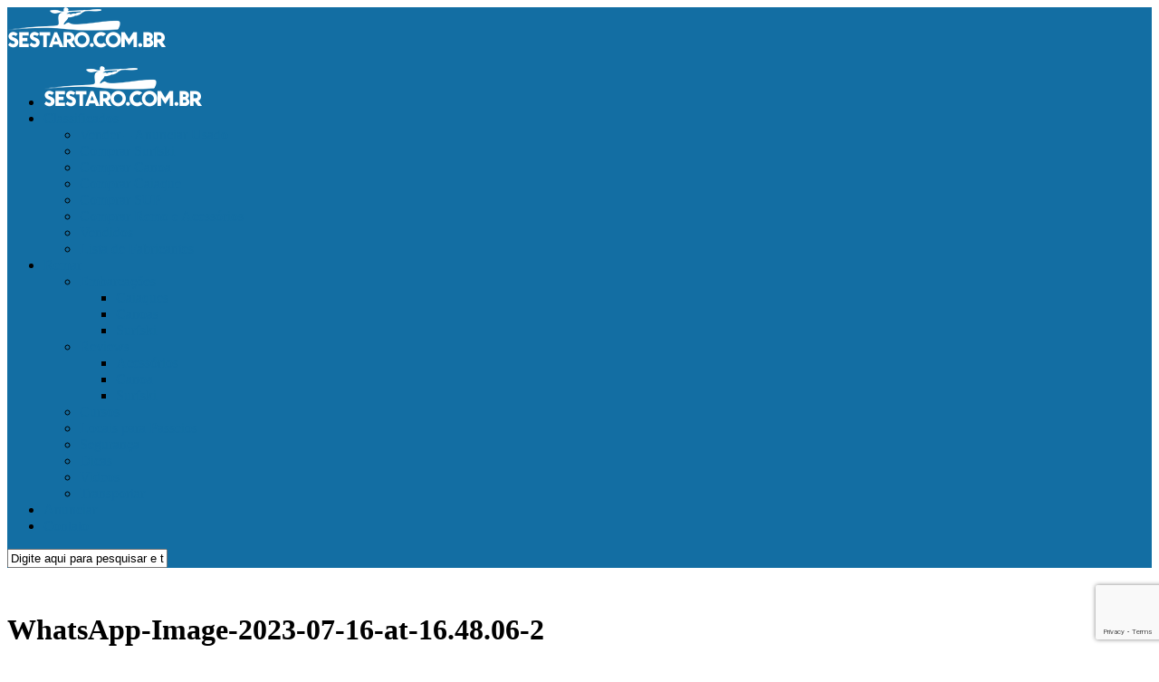

--- FILE ---
content_type: text/html; charset=UTF-8
request_url: https://www.sestaro.com.br/vende-se-surfski-epic-v7-seminovo/whatsapp-image-2023-07-16-at-16-48-06-2/
body_size: 49390
content:
<!DOCTYPE html> <html class="no-js" lang="pt-BR"><head><meta property="fb:pages" content="279578878782946" /><script async src="//pagead2.googlesyndication.com/pagead/js/adsbygoogle.js"></script><script src="https://www.google.com/recaptcha/api.js"></script><script>(adsbygoogle = window.adsbygoogle || []).push({google_ad_client: "ca-pub-3858557868709142",enable_page_level_ads: true
});</script><meta charset="UTF-8"><meta name="viewport" content="width=device-width, initial-scale=1.0"><link rel="profile" href="https://gmpg.org/xfn/11"><link rel="pingback" href="https://www.sestaro.com.br/wp/xmlrpc.php"><meta name='robots' content='index, follow, max-image-preview:large, max-snippet:-1, max-video-preview:-1' /><style>img:is([sizes="auto" i],[sizes^="auto," i]){contain-intrinsic-size:3000px 1500px}</style><script>document.documentElement.className = document.documentElement.className.replace("no-js","js");</script><title>WhatsApp-Image-2023-07-16-at-16.48.06-2 - Sestaro Canoagem</title><link rel="canonical" href="https://www.sestaro.com.br/vende-se-surfski-epic-v7-seminovo/whatsapp-image-2023-07-16-at-16-48-06-2/" /><meta property="og:locale" content="pt_BR" /><meta property="og:type" content="article" /><meta property="og:title" content="WhatsApp-Image-2023-07-16-at-16.48.06-2 - Sestaro Canoagem" /><meta property="og:url" content="https://www.sestaro.com.br/vende-se-surfski-epic-v7-seminovo/whatsapp-image-2023-07-16-at-16-48-06-2/" /><meta property="og:site_name" content="Sestaro Canoagem" /><meta property="article:publisher" content="https://www.facebook.com/sestaro" /><meta property="og:image" content="https://www.sestaro.com.br/vende-se-surfski-epic-v7-seminovo/whatsapp-image-2023-07-16-at-16-48-06-2" /><meta property="og:image:width" content="2016" /><meta property="og:image:height" content="908" /><meta property="og:image:type" content="image/jpeg" /><meta name="twitter:card" content="summary_large_image" /><meta name="twitter:site" content="@sestaro" /><script type="application/ld+json" class="yoast-schema-graph">{"@context":"https://schema.org","@graph":[{"@type":"WebPage","@id":"https://www.sestaro.com.br/vende-se-surfski-epic-v7-seminovo/whatsapp-image-2023-07-16-at-16-48-06-2/","url":"https://www.sestaro.com.br/vende-se-surfski-epic-v7-seminovo/whatsapp-image-2023-07-16-at-16-48-06-2/","name":"WhatsApp-Image-2023-07-16-at-16.48.06-2 - Sestaro Canoagem","isPartOf":{"@id":"https://www.sestaro.com.br/#website"},"primaryImageOfPage":{"@id":"https://www.sestaro.com.br/vende-se-surfski-epic-v7-seminovo/whatsapp-image-2023-07-16-at-16-48-06-2/#primaryimage"},"image":{"@id":"https://www.sestaro.com.br/vende-se-surfski-epic-v7-seminovo/whatsapp-image-2023-07-16-at-16-48-06-2/#primaryimage"},"thumbnailUrl":"https://www.sestaro.com.br/wp/wp-content/uploads/2023/07/WhatsApp-Image-2023-07-16-at-16.48.06-2.jpeg","datePublished":"2023-07-17T11:54:45+00:00","dateModified":"2023-07-17T11:54:45+00:00","breadcrumb":{"@id":"https://www.sestaro.com.br/vende-se-surfski-epic-v7-seminovo/whatsapp-image-2023-07-16-at-16-48-06-2/#breadcrumb"},"inLanguage":"pt-BR","potentialAction":[{"@type":"ReadAction","target":["https://www.sestaro.com.br/vende-se-surfski-epic-v7-seminovo/whatsapp-image-2023-07-16-at-16-48-06-2/"]}]},{"@type":"ImageObject","inLanguage":"pt-BR","@id":"https://www.sestaro.com.br/vende-se-surfski-epic-v7-seminovo/whatsapp-image-2023-07-16-at-16-48-06-2/#primaryimage","url":"https://www.sestaro.com.br/wp/wp-content/uploads/2023/07/WhatsApp-Image-2023-07-16-at-16.48.06-2.jpeg","contentUrl":"https://www.sestaro.com.br/wp/wp-content/uploads/2023/07/WhatsApp-Image-2023-07-16-at-16.48.06-2.jpeg","width":2016,"height":908},{"@type":"BreadcrumbList","@id":"https://www.sestaro.com.br/vende-se-surfski-epic-v7-seminovo/whatsapp-image-2023-07-16-at-16-48-06-2/#breadcrumb","itemListElement":[{"@type":"ListItem","position":1,"name":"Início","item":"https://www.sestaro.com.br/"},{"@type":"ListItem","position":2,"name":"VENDE-SE: SURFSKI EPIC V7 *** SEMINOVO ***","item":"https://www.sestaro.com.br/vende-se-surfski-epic-v7-seminovo/"},{"@type":"ListItem","position":3,"name":"WhatsApp-Image-2023-07-16-at-16.48.06-2"}]},{"@type":"WebSite","@id":"https://www.sestaro.com.br/#website","url":"https://www.sestaro.com.br/","name":"Sestaro Canoagem","description":"Tudo sobre o mundo da Canoagem","publisher":{"@id":"https://www.sestaro.com.br/#organization"},"potentialAction":[{"@type":"SearchAction","target":{"@type":"EntryPoint","urlTemplate":"https://www.sestaro.com.br/?s={search_term_string}"},"query-input":"required name=search_term_string"}],"inLanguage":"pt-BR"},{"@type":"Organization","@id":"https://www.sestaro.com.br/#organization","name":"Sestaro Canoagem - Tudo sobre Canoagem","url":"https://www.sestaro.com.br/","logo":{"@type":"ImageObject","inLanguage":"pt-BR","@id":"https://www.sestaro.com.br/#/schema/logo/image/","url":"https://www.sestaro.com.br/wp/wp-content/uploads/2015/04/sestaro_logo.png","contentUrl":"https://www.sestaro.com.br/wp/wp-content/uploads/2015/04/sestaro_logo.png","width":720,"height":720,"caption":"Sestaro Canoagem - Tudo sobre Canoagem"},"image":{"@id":"https://www.sestaro.com.br/#/schema/logo/image/"},"sameAs":["https://www.facebook.com/sestaro","https://x.com/sestaro","http://instagram.com/sestaro","https://www.youtube.com/channel/UCbhwcP69bsmnk5u5Vek8zow"]}]}</script><link rel='dns-prefetch' href='//translate.google.com' /><link rel="alternate" type="application/rss+xml" title="Feed para Sestaro Canoagem &raquo;" href="https://www.sestaro.com.br/feed/" /><link rel="alternate" type="application/rss+xml" title="Feed de comentários para Sestaro Canoagem &raquo;" href="https://www.sestaro.com.br/comments/feed/" /><script type="text/javascript">
window._wpemojiSettings = {"baseUrl":"https:\/\/s.w.org\/images\/core\/emoji\/16.0.1\/72x72\/","ext":".png","svgUrl":"https:\/\/s.w.org\/images\/core\/emoji\/16.0.1\/svg\/","svgExt":".svg","source":{"concatemoji":"https:\/\/www.sestaro.com.br\/wp\/wp-includes\/js\/wp-emoji-release.min.js?ver=6.8.3"}};
!function(s,n){var o,i,e;function c(e){try{var t={supportTests:e,timestamp:(new Date).valueOf()};sessionStorage.setItem(o,JSON.stringify(t))}catch(e){}}function p(e,t,n){e.clearRect(0,0,e.canvas.width,e.canvas.height),e.fillText(t,0,0);var t=new Uint32Array(e.getImageData(0,0,e.canvas.width,e.canvas.height).data),a=(e.clearRect(0,0,e.canvas.width,e.canvas.height),e.fillText(n,0,0),new Uint32Array(e.getImageData(0,0,e.canvas.width,e.canvas.height).data));return t.every(function(e,t){return e===a[t]})}function u(e,t){e.clearRect(0,0,e.canvas.width,e.canvas.height),e.fillText(t,0,0);for(var n=e.getImageData(16,16,1,1),a=0;a<n.data.length;a++)if(0!==n.data[a])return!1;return!0}function f(e,t,n,a){switch(t){case"flag":return n(e,"\ud83c\udff3\ufe0f\u200d\u26a7\ufe0f","\ud83c\udff3\ufe0f\u200b\u26a7\ufe0f")?!1:!n(e,"\ud83c\udde8\ud83c\uddf6","\ud83c\udde8\u200b\ud83c\uddf6")&&!n(e,"\ud83c\udff4\udb40\udc67\udb40\udc62\udb40\udc65\udb40\udc6e\udb40\udc67\udb40\udc7f","\ud83c\udff4\u200b\udb40\udc67\u200b\udb40\udc62\u200b\udb40\udc65\u200b\udb40\udc6e\u200b\udb40\udc67\u200b\udb40\udc7f");case"emoji":return!a(e,"\ud83e\udedf")}return!1}function g(e,t,n,a){var r="undefined"!=typeof WorkerGlobalScope&&self instanceof WorkerGlobalScope?new OffscreenCanvas(300,150):s.createElement("canvas"),o=r.getContext("2d",{willReadFrequently:!0}),i=(o.textBaseline="top",o.font="600 32px Arial",{});return e.forEach(function(e){i[e]=t(o,e,n,a)}),i}function t(e){var t=s.createElement("script");t.src=e,t.defer=!0,s.head.appendChild(t)}"undefined"!=typeof Promise&&(o="wpEmojiSettingsSupports",i=["flag","emoji"],n.supports={everything:!0,everythingExceptFlag:!0},e=new Promise(function(e){s.addEventListener("DOMContentLoaded",e,{once:!0})}),new Promise(function(t){var n=function(){try{var e=JSON.parse(sessionStorage.getItem(o));if("object"==typeof e&&"number"==typeof e.timestamp&&(new Date).valueOf()<e.timestamp+604800&&"object"==typeof e.supportTests)return e.supportTests}catch(e){}return null}();if(!n){if("undefined"!=typeof Worker&&"undefined"!=typeof OffscreenCanvas&&"undefined"!=typeof URL&&URL.createObjectURL&&"undefined"!=typeof Blob)try{var e="postMessage("+g.toString()+"("+[JSON.stringify(i),f.toString(),p.toString(),u.toString()].join(",")+"));",a=new Blob([e],{type:"text/javascript"}),r=new Worker(URL.createObjectURL(a),{name:"wpTestEmojiSupports"});return void(r.onmessage=function(e){c(n=e.data),r.terminate(),t(n)})}catch(e){}c(n=g(i,f,p,u))}t(n)}).then(function(e){for(var t in e)n.supports[t]=e[t],n.supports.everything=n.supports.everything&&n.supports[t],"flag"!==t&&(n.supports.everythingExceptFlag=n.supports.everythingExceptFlag&&n.supports[t]);n.supports.everythingExceptFlag=n.supports.everythingExceptFlag&&!n.supports.flag,n.DOMReady=!1,n.readyCallback=function(){n.DOMReady=!0}}).then(function(){return e}).then(function(){var e;n.supports.everything||(n.readyCallback(),(e=n.source||{}).concatemoji?t(e.concatemoji):e.wpemoji&&e.twemoji&&(t(e.twemoji),t(e.wpemoji)))}))}((window,document),window._wpemojiSettings);
</script><style id='wp-emoji-styles-inline-css' type='text/css'>img.wp-smiley,img.emoji{display:inline !important;border:none !important;box-shadow:none !important;height:1em !important;width:1em !important;margin:0 0.07em !important;vertical-align:-0.1em !important;background:none !important;padding:0 !important}</style><link rel='stylesheet' id='wp-block-library-css' href='https://www.sestaro.com.br/wp/wp-includes/css/dist/block-library/style.min.css?ver=6.8.3' type='text/css' media='all' /><style id='classic-theme-styles-inline-css' type='text/css'>.wp-block-button__link{color:#fff;background-color:#32373c;border-radius:9999px;box-shadow:none;text-decoration:none;padding:calc(.667em + 2px) calc(1.333em + 2px);font-size:1.125em}.wp-block-file__button{background:#32373c;color:#fff;text-decoration:none}</style><style id='global-styles-inline-css' type='text/css'>:root{--wp--preset--aspect-ratio--square:1;--wp--preset--aspect-ratio--4-3:4/3;--wp--preset--aspect-ratio--3-4:3/4;--wp--preset--aspect-ratio--3-2:3/2;--wp--preset--aspect-ratio--2-3:2/3;--wp--preset--aspect-ratio--16-9:16/9;--wp--preset--aspect-ratio--9-16:9/16;--wp--preset--color--black:#000000;--wp--preset--color--cyan-bluish-gray:#abb8c3;--wp--preset--color--white:#ffffff;--wp--preset--color--pale-pink:#f78da7;--wp--preset--color--vivid-red:#cf2e2e;--wp--preset--color--luminous-vivid-orange:#ff6900;--wp--preset--color--luminous-vivid-amber:#fcb900;--wp--preset--color--light-green-cyan:#7bdcb5;--wp--preset--color--vivid-green-cyan:#00d084;--wp--preset--color--pale-cyan-blue:#8ed1fc;--wp--preset--color--vivid-cyan-blue:#0693e3;--wp--preset--color--vivid-purple:#9b51e0;--wp--preset--gradient--vivid-cyan-blue-to-vivid-purple:linear-gradient(135deg,rgba(6,147,227,1) 0%,rgb(155,81,224) 100%);--wp--preset--gradient--light-green-cyan-to-vivid-green-cyan:linear-gradient(135deg,rgb(122,220,180) 0%,rgb(0,208,130) 100%);--wp--preset--gradient--luminous-vivid-amber-to-luminous-vivid-orange:linear-gradient(135deg,rgba(252,185,0,1) 0%,rgba(255,105,0,1) 100%);--wp--preset--gradient--luminous-vivid-orange-to-vivid-red:linear-gradient(135deg,rgba(255,105,0,1) 0%,rgb(207,46,46) 100%);--wp--preset--gradient--very-light-gray-to-cyan-bluish-gray:linear-gradient(135deg,rgb(238,238,238) 0%,rgb(169,184,195) 100%);--wp--preset--gradient--cool-to-warm-spectrum:linear-gradient(135deg,rgb(74,234,220) 0%,rgb(151,120,209) 20%,rgb(207,42,186) 40%,rgb(238,44,130) 60%,rgb(251,105,98) 80%,rgb(254,248,76) 100%);--wp--preset--gradient--blush-light-purple:linear-gradient(135deg,rgb(255,206,236) 0%,rgb(152,150,240) 100%);--wp--preset--gradient--blush-bordeaux:linear-gradient(135deg,rgb(254,205,165) 0%,rgb(254,45,45) 50%,rgb(107,0,62) 100%);--wp--preset--gradient--luminous-dusk:linear-gradient(135deg,rgb(255,203,112) 0%,rgb(199,81,192) 50%,rgb(65,88,208) 100%);--wp--preset--gradient--pale-ocean:linear-gradient(135deg,rgb(255,245,203) 0%,rgb(182,227,212) 50%,rgb(51,167,181) 100%);--wp--preset--gradient--electric-grass:linear-gradient(135deg,rgb(202,248,128) 0%,rgb(113,206,126) 100%);--wp--preset--gradient--midnight:linear-gradient(135deg,rgb(2,3,129) 0%,rgb(40,116,252) 100%);--wp--preset--font-size--small:13px;--wp--preset--font-size--medium:20px;--wp--preset--font-size--large:36px;--wp--preset--font-size--x-large:42px;--wp--preset--spacing--20:0.44rem;--wp--preset--spacing--30:0.67rem;--wp--preset--spacing--40:1rem;--wp--preset--spacing--50:1.5rem;--wp--preset--spacing--60:2.25rem;--wp--preset--spacing--70:3.38rem;--wp--preset--spacing--80:5.06rem;--wp--preset--shadow--natural:6px 6px 9px rgba(0,0,0,0.2);--wp--preset--shadow--deep:12px 12px 50px rgba(0,0,0,0.4);--wp--preset--shadow--sharp:6px 6px 0px rgba(0,0,0,0.2);--wp--preset--shadow--outlined:6px 6px 0px -3px rgba(255,255,255,1),6px 6px rgba(0,0,0,1);--wp--preset--shadow--crisp:6px 6px 0px rgba(0,0,0,1)}:where(.is-layout-flex){gap:0.5em}:where(.is-layout-grid){gap:0.5em}body .is-layout-flex{display:flex}.is-layout-flex{flex-wrap:wrap;align-items:center}.is-layout-flex >:is(*,div){margin:0}body .is-layout-grid{display:grid}.is-layout-grid >:is(*,div){margin:0}:where(.wp-block-columns.is-layout-flex){gap:2em}:where(.wp-block-columns.is-layout-grid){gap:2em}:where(.wp-block-post-template.is-layout-flex){gap:1.25em}:where(.wp-block-post-template.is-layout-grid){gap:1.25em}.has-black-color{color:var(--wp--preset--color--black) !important}.has-cyan-bluish-gray-color{color:var(--wp--preset--color--cyan-bluish-gray) !important}.has-white-color{color:var(--wp--preset--color--white) !important}.has-pale-pink-color{color:var(--wp--preset--color--pale-pink) !important}.has-vivid-red-color{color:var(--wp--preset--color--vivid-red) !important}.has-luminous-vivid-orange-color{color:var(--wp--preset--color--luminous-vivid-orange) !important}.has-luminous-vivid-amber-color{color:var(--wp--preset--color--luminous-vivid-amber) !important}.has-light-green-cyan-color{color:var(--wp--preset--color--light-green-cyan) !important}.has-vivid-green-cyan-color{color:var(--wp--preset--color--vivid-green-cyan) !important}.has-pale-cyan-blue-color{color:var(--wp--preset--color--pale-cyan-blue) !important}.has-vivid-cyan-blue-color{color:var(--wp--preset--color--vivid-cyan-blue) !important}.has-vivid-purple-color{color:var(--wp--preset--color--vivid-purple) !important}.has-black-background-color{background-color:var(--wp--preset--color--black) !important}.has-cyan-bluish-gray-background-color{background-color:var(--wp--preset--color--cyan-bluish-gray) !important}.has-white-background-color{background-color:var(--wp--preset--color--white) !important}.has-pale-pink-background-color{background-color:var(--wp--preset--color--pale-pink) !important}.has-vivid-red-background-color{background-color:var(--wp--preset--color--vivid-red) !important}.has-luminous-vivid-orange-background-color{background-color:var(--wp--preset--color--luminous-vivid-orange) !important}.has-luminous-vivid-amber-background-color{background-color:var(--wp--preset--color--luminous-vivid-amber) !important}.has-light-green-cyan-background-color{background-color:var(--wp--preset--color--light-green-cyan) !important}.has-vivid-green-cyan-background-color{background-color:var(--wp--preset--color--vivid-green-cyan) !important}.has-pale-cyan-blue-background-color{background-color:var(--wp--preset--color--pale-cyan-blue) !important}.has-vivid-cyan-blue-background-color{background-color:var(--wp--preset--color--vivid-cyan-blue) !important}.has-vivid-purple-background-color{background-color:var(--wp--preset--color--vivid-purple) !important}.has-black-border-color{border-color:var(--wp--preset--color--black) !important}.has-cyan-bluish-gray-border-color{border-color:var(--wp--preset--color--cyan-bluish-gray) !important}.has-white-border-color{border-color:var(--wp--preset--color--white) !important}.has-pale-pink-border-color{border-color:var(--wp--preset--color--pale-pink) !important}.has-vivid-red-border-color{border-color:var(--wp--preset--color--vivid-red) !important}.has-luminous-vivid-orange-border-color{border-color:var(--wp--preset--color--luminous-vivid-orange) !important}.has-luminous-vivid-amber-border-color{border-color:var(--wp--preset--color--luminous-vivid-amber) !important}.has-light-green-cyan-border-color{border-color:var(--wp--preset--color--light-green-cyan) !important}.has-vivid-green-cyan-border-color{border-color:var(--wp--preset--color--vivid-green-cyan) !important}.has-pale-cyan-blue-border-color{border-color:var(--wp--preset--color--pale-cyan-blue) !important}.has-vivid-cyan-blue-border-color{border-color:var(--wp--preset--color--vivid-cyan-blue) !important}.has-vivid-purple-border-color{border-color:var(--wp--preset--color--vivid-purple) !important}.has-vivid-cyan-blue-to-vivid-purple-gradient-background{background:var(--wp--preset--gradient--vivid-cyan-blue-to-vivid-purple) !important}.has-light-green-cyan-to-vivid-green-cyan-gradient-background{background:var(--wp--preset--gradient--light-green-cyan-to-vivid-green-cyan) !important}.has-luminous-vivid-amber-to-luminous-vivid-orange-gradient-background{background:var(--wp--preset--gradient--luminous-vivid-amber-to-luminous-vivid-orange) !important}.has-luminous-vivid-orange-to-vivid-red-gradient-background{background:var(--wp--preset--gradient--luminous-vivid-orange-to-vivid-red) !important}.has-very-light-gray-to-cyan-bluish-gray-gradient-background{background:var(--wp--preset--gradient--very-light-gray-to-cyan-bluish-gray) !important}.has-cool-to-warm-spectrum-gradient-background{background:var(--wp--preset--gradient--cool-to-warm-spectrum) !important}.has-blush-light-purple-gradient-background{background:var(--wp--preset--gradient--blush-light-purple) !important}.has-blush-bordeaux-gradient-background{background:var(--wp--preset--gradient--blush-bordeaux) !important}.has-luminous-dusk-gradient-background{background:var(--wp--preset--gradient--luminous-dusk) !important}.has-pale-ocean-gradient-background{background:var(--wp--preset--gradient--pale-ocean) !important}.has-electric-grass-gradient-background{background:var(--wp--preset--gradient--electric-grass) !important}.has-midnight-gradient-background{background:var(--wp--preset--gradient--midnight) !important}.has-small-font-size{font-size:var(--wp--preset--font-size--small) !important}.has-medium-font-size{font-size:var(--wp--preset--font-size--medium) !important}.has-large-font-size{font-size:var(--wp--preset--font-size--large) !important}.has-x-large-font-size{font-size:var(--wp--preset--font-size--x-large) !important}:where(.wp-block-post-template.is-layout-flex){gap:1.25em}:where(.wp-block-post-template.is-layout-grid){gap:1.25em}:where(.wp-block-columns.is-layout-flex){gap:2em}:where(.wp-block-columns.is-layout-grid){gap:2em}:root:where(.wp-block-pullquote){font-size:1.5em;line-height:1.6}</style><link rel='stylesheet' id='contact-form-7-css' href='https://www.sestaro.com.br/wp/wp-content/plugins/contact-form-7/includes/css/styles.css?ver=6.1.4' type='text/css' media='all' /><link rel='stylesheet' id='google-language-translator-css' href='https://www.sestaro.com.br/wp/wp-content/plugins/google-language-translator/css/style.css?ver=6.0.20' type='text/css' media='' /><link rel='stylesheet' id='responsive-lightbox-fancybox-css' href='https://www.sestaro.com.br/wp/wp-content/plugins/responsive-lightbox/assets/fancybox/jquery.fancybox.min.css?ver=2.4.7' type='text/css' media='all' /><link rel='stylesheet' id='style-css' href='https://www.sestaro.com.br/wp/wp-content/themes/being-hueman/style.css?ver=6.8.3' type='text/css' media='all' /><link rel='stylesheet' id='responsive-css' href='https://www.sestaro.com.br/wp/wp-content/themes/hueman/responsive.css?ver=6.8.3' type='text/css' media='all' /><link rel='stylesheet' id='font-awesome-css' href='https://www.sestaro.com.br/wp/wp-content/themes/hueman/fonts/font-awesome.min.css?ver=6.8.3' type='text/css' media='all' /><script type="text/javascript" src="https://www.sestaro.com.br/wp/wp-includes/js/jquery/jquery.min.js?ver=3.7.1" id="jquery-core-js"></script><script type="text/javascript" src="https://www.sestaro.com.br/wp/wp-includes/js/jquery/jquery-migrate.min.js?ver=3.4.1" id="jquery-migrate-js"></script><script type="text/javascript" src="https://www.sestaro.com.br/wp/wp-content/plugins/responsive-lightbox/assets/fancybox/jquery.fancybox.min.js?ver=2.4.7" id="responsive-lightbox-fancybox-js"></script><script type="text/javascript" src="https://www.sestaro.com.br/wp/wp-includes/js/underscore.min.js?ver=1.13.7" id="underscore-js"></script><script type="text/javascript" src="https://www.sestaro.com.br/wp/wp-content/plugins/responsive-lightbox/assets/infinitescroll/infinite-scroll.pkgd.min.js?ver=6.8.3" id="responsive-lightbox-infinite-scroll-js"></script><script type="text/javascript" id="responsive-lightbox-js-before">
var rlArgs = {"script":"fancybox","selector":"lightbox","customEvents":"","activeGalleries":true,"modal":false,"showOverlay":true,"showCloseButton":true,"enableEscapeButton":true,"hideOnOverlayClick":true,"hideOnContentClick":false,"cyclic":false,"showNavArrows":true,"autoScale":true,"scrolling":"yes","centerOnScroll":true,"opacity":true,"overlayOpacity":70,"overlayColor":"#666","titleShow":true,"titlePosition":"outside","transitions":"fade","easings":"swing","speeds":300,"changeSpeed":300,"changeFade":100,"padding":5,"margin":5,"videoWidth":1080,"videoHeight":720,"woocommerce_gallery":false,"ajaxurl":"https:\/\/www.sestaro.com.br\/wp\/wp-admin\/admin-ajax.php","nonce":"0417e6517a","preview":false,"postId":21595,"scriptExtension":false};
</script><script type="text/javascript" src="https://www.sestaro.com.br/wp/wp-content/plugins/responsive-lightbox/js/front.js?ver=2.4.7" id="responsive-lightbox-js"></script><script type="text/javascript" src="https://www.sestaro.com.br/wp/wp-content/themes/hueman/js/jquery.flexslider.min.js?ver=6.8.3" id="flexslider-js"></script><link rel="https://api.w.org/" href="https://www.sestaro.com.br/wp-json/" /><link rel="alternate" title="JSON" type="application/json" href="https://www.sestaro.com.br/wp-json/wp/v2/media/21595" /><link rel="EditURI" type="application/rsd+xml" title="RSD" href="https://www.sestaro.com.br/wp/xmlrpc.php?rsd" /><meta name="generator" content="WordPress 6.8.3" /><link rel='shortlink' href='https://www.sestaro.com.br/?p=21595' /><link rel="alternate" title="oEmbed (JSON)" type="application/json+oembed" href="https://www.sestaro.com.br/wp-json/oembed/1.0/embed?url=https%3A%2F%2Fwww.sestaro.com.br%2Fvende-se-surfski-epic-v7-seminovo%2Fwhatsapp-image-2023-07-16-at-16-48-06-2%2F" /><link rel="alternate" title="oEmbed (XML)" type="text/xml+oembed" href="https://www.sestaro.com.br/wp-json/oembed/1.0/embed?url=https%3A%2F%2Fwww.sestaro.com.br%2Fvende-se-surfski-epic-v7-seminovo%2Fwhatsapp-image-2023-07-16-at-16-48-06-2%2F&#038;format=xml" /><style>#bapi_google_translate-2{margin-top:25px !important;margin-bottom:-15px !important}.single-language{cursor:pointer !important}#google_language_translator{text-align:left!important}select.goog-te-combo{float:right}.goog-te-gadget{padding-top:13px}.goog-te-gadget .goog-te-combo{margin-top:-7px!important}.goog-te-gadget{margin-top:2px!important}p.hello{font-size:12px;color:#666}div.skiptranslate.goog-te-gadget{display:inline!important}#google_language_translator,#language{clear:both;width:160px;text-align:right}#language{float:right}#flags{text-align:right;width:165px;float:right;clear:right}#flags ul{float:right!important}p.hello{text-align:right;float:right;clear:both}.glt-clear{height:0px;clear:both;margin:0px;padding:0px}#flags{width:165px}#flags a{display:inline-block;margin-left:2px}#google_language_translator{width:auto!important}div.skiptranslate.goog-te-gadget{display:inline!important}.goog-tooltip{display:none!important}.goog-tooltip:hover{display:none!important}.goog-text-highlight{background-color:transparent!important;border:none!important;box-shadow:none!important}#google_language_translator select.goog-te-combo{color:#32373c}div.skiptranslate{display:none!important}body{top:0px!important}#goog-gt-{display:none!important}font font{background-color:transparent!important;box-shadow:none!important;position:initial!important}#glt-translate-trigger{left:20px;right:auto}#glt-translate-trigger{background:#f89406}</style><link rel="shortcut icon" href="https://www.sestaro.com.br/wp/wp-content/uploads/2015/04/sestaro-icon.png" /><!--[if lt IE 9]><script src="https://www.sestaro.com.br/wp/wp-content/themes/hueman/js/ie/html5.js"></script><script src="https://www.sestaro.com.br/wp/wp-content/themes/hueman/js/ie/selectivizr.js"></script><![endif]--><script async type="application/javascript"
src="https://news.google.com/swg/js/v1/swg-basic.js"></script><script>(self.SWG_BASIC = self.SWG_BASIC || []).push( basicSubscriptions => {basicSubscriptions.init({type: "NewsArticle",isPartOfType: ["Product"],isPartOfProductId: "CAoiEFq-YhrcXyavSgcblJYxr8M:openaccess",clientOptions: { theme: "light", lang: "pt-PT" },});});</script><style type="text/css">.boxed #wrapper,.container-inner{max-width:1600px}.sidebar .widget{padding-left:20px;padding-right:20px;padding-top:20px}::selection{background-color:#136ea3}::-moz-selection{background-color:#136ea3}a,.themeform label .required,#flexslider-featured .flex-direction-nav .flex-next:hover,#flexslider-featured .flex-direction-nav .flex-prev:hover,.post-hover:hover .post-title a,.post-title a:hover,.s1 .post-nav li a:hover i,.content .post-nav li a:hover i,.post-related a:hover,.s1 .widget_rss ul li a,#footer .widget_rss ul li a,.s1 .widget_calendar a,#footer .widget_calendar a,.s1 .alx-tab .tab-item-category a,.s1 .alx-posts .post-item-category a,.s1 .alx-tab li:hover .tab-item-title a,.s1 .alx-tab li:hover .tab-item-comment a,.s1 .alx-posts li:hover .post-item-title a,#footer .alx-tab .tab-item-category a,#footer .alx-posts .post-item-category a,#footer .alx-tab li:hover .tab-item-title a,#footer .alx-tab li:hover .tab-item-comment a,#footer .alx-posts li:hover .post-item-title a,.comment-tabs li.active a,.comment-awaiting-moderation,.child-menu a:hover,.child-menu .current_page_item > a,.wp-pagenavi a{color:#136ea3}.themeform input[type="submit"],.themeform button[type="submit"],.s1 .sidebar-top,.s1 .sidebar-toggle,#flexslider-featured .flex-control-nav li a.flex-active,.post-tags a:hover,.s1 .widget_calendar caption,#footer .widget_calendar caption,.author-bio .bio-avatar:after,.commentlist li.bypostauthor > .comment-body:after,.commentlist li.comment-author-admin > .comment-body:after{background-color:#136ea3}.post-format .format-container{border-color:#136ea3}.s1 .alx-tabs-nav li.active a,#footer .alx-tabs-nav li.active a,.comment-tabs li.active a,.wp-pagenavi a:hover,.wp-pagenavi a:active,.wp-pagenavi span.current{border-bottom-color:#136ea3!important}.s2 .post-nav li a:hover i,.s2 .widget_rss ul li a,.s2 .widget_calendar a,.s2 .alx-tab .tab-item-category a,.s2 .alx-posts .post-item-category a,.s2 .alx-tab li:hover .tab-item-title a,.s2 .alx-tab li:hover .tab-item-comment a,.s2 .alx-posts li:hover .post-item-title a{color:#136ea3}.s2 .sidebar-top,.s2 .sidebar-toggle,.post-comments,.jp-play-bar,.jp-volume-bar-value,.s2 .widget_calendar caption{background-color:#136ea3}.s2 .alx-tabs-nav li.active a{border-bottom-color:#136ea3}.post-comments span:before{border-right-color:#136ea3}.search-expand,#nav-topbar.nav-container{background-color:#136ea3}@media only screen and (min-width:720px){#nav-topbar .nav ul{background-color:#136ea3}}#header{background-color:#ffffff}@media only screen and (min-width:720px){#nav-header .nav ul{background-color:#ffffff}}#nav-header.nav-container{background-color:#ffffff}@media only screen and (min-width:720px){#nav-header .nav ul{background-color:#ffffff}}#footer-bottom{background-color:#136ea3}.site-title a img{max-height:110px}body{background-color:#ffffff}</style><style type="text/css" id="wp-custom-css">.wp-block-cover,.wp-block-cover-image{background-color:transparent !important}.entry .wp-caption{border:1px solid #ddd}.nav_container{color:navy!important}.container{padding:0!important}.entry h2{font-style:italic !important;font-size:140% !important;line-height:1.3em;margin-bottom:40px !important}.single .post-title{font-size:200% !important}.entry p{font-size:100% !important}@media screen and (max-width:768px),screen and (max-device-width:768px){.entry p{font-size:110%!important}.entry figure,.entry figure img{display:block !important;width:100% !important;clear:both !important;margin:0 auto !important;text-align:center;padding-bottom:20px !important}}.entry.excerpt{font-size:100% !important}.post-title{font-size:120% !important;margin-bottom:0 !important}.entry h6{font-size:14px;font-weight:600;padding:10px 0 5px 0;text-transform:uppercase}.simcal-calendar{  border:none !important;background:none !important}.wpcf7 span.wpcf7-not-valid-tip{top:40px !important}</style></head><body data-rsssl=1 class="attachment wp-singular attachment-template-default single single-attachment postid-21595 attachmentid-21595 attachment-jpeg wp-theme-hueman wp-child-theme-being-hueman col-2cl full-width topbar-enabled mobile-sidebar-hide chrome"><script>(function(i,s,o,g,r,a,m){i['GoogleAnalyticsObject']=r;i[r]=i[r]||function(){(i[r].q=i[r].q||[]).push(arguments)},i[r].l=1*new Date();a=s.createElement(o),m=s.getElementsByTagName(o)[0];a.async=1;a.src=g;m.parentNode.insertBefore(a,m)
})(window,document,'script','//www.google-analytics.com/analytics.js','ga');
ga('create', 'UA-3841977-2', 'auto');ga('send', 'pageview');</script><script>
var trackOutboundLink = function(url) {ga('send', 'event', 'outbound', 'click', url, {'hitCallback':
function () {document.location = url;}});}</script><!-- Google Tag Manager ><noscript><iframe src="//www.googletagmanager.com/ns.html?id=GTM-5XD2CL"
height="0" width="0" style="display:none;visibility:hidden"></iframe></noscript><script>(function(w,d,s,l,i){w[l]=w[l]||[];w[l].push({'gtm.start':
new Date().getTime(),event:'gtm.js'});var f=d.getElementsByTagName(s)[0],j=d.createElement(s),dl=l!='dataLayer'?'&l='+l:'';j.async=true;j.src=
'//www.googletagmanager.com/gtm.js?id='+i+dl;f.parentNode.insertBefore(j,f);
})(window,document,'script','dataLayer','GTM-5XD2CL');</script>< End Google Tag Manager --><div id="wrapper"><header id="header"><nav class="nav-container group" id="nav-topbar"><div class="nav-toggle"><i class="fa fa-bars"></i></div><div class="nav-text"><a href="https://www.sestaro.com.br/" rel="home"><img src="https://www.sestaro.com.br/wp/wp-content/uploads/2015/04/sestaro.com_.br_-1.png" alt="Sestaro.com.br" longdesc="Sestaro Canoagem"></a></div><div class="nav-wrap container"><ul id="menu-canoagem" class="nav container-inner group"><li id="menu-item-11011" class="menu-item menu-item-type-custom menu-item-object-custom menu-item-home menu-item-11011"><a href="https://www.sestaro.com.br"><img src="https://www.sestaro.com.br/wp/wp-content/uploads/2015/04/sestaro.com_.br_-1.png" border="0" alt="sestaro.com.br" title="Sestaro Canoagem" style="border:none;outline:none;display: inline-block;"></a></li><li id="menu-item-5883" class="menu-item menu-item-type-custom menu-item-object-custom menu-item-has-children menu-item-5883"><a href="https://www.sestaro.com.br/category/classificados/">Classificados</a><ul class="sub-menu"><li id="menu-item-8338" class="menu-item menu-item-type-post_type menu-item-object-page menu-item-8338"><a href="https://www.sestaro.com.br/anuncie-seu-usado/">Vender &#8211; Anunciar Usado</a></li><li id="menu-item-9872" class="menu-item menu-item-type-taxonomy menu-item-object-category menu-item-9872"><a href="https://www.sestaro.com.br/category/classificados/surfski-classificados/">Comprar Surfski</a></li><li id="menu-item-9870" class="menu-item menu-item-type-taxonomy menu-item-object-category menu-item-9870"><a href="https://www.sestaro.com.br/category/classificados/canoas-classificados/">Comprar Canoa</a></li><li id="menu-item-9869" class="menu-item menu-item-type-taxonomy menu-item-object-category menu-item-9869"><a href="https://www.sestaro.com.br/category/classificados/caiaques-classificados/">Comprar Caiaque</a></li><li id="menu-item-9871" class="menu-item menu-item-type-taxonomy menu-item-object-category menu-item-9871"><a href="https://www.sestaro.com.br/category/classificados/sup-classificados/">Comprar SUP</a></li><li id="menu-item-9868" class="menu-item menu-item-type-taxonomy menu-item-object-category menu-item-9868"><a href="https://www.sestaro.com.br/category/classificados/remos-acessorios-classificados/">Comprar Remo e Acessórios</a></li><li id="menu-item-10860" class="menu-item menu-item-type-taxonomy menu-item-object-category menu-item-10860"><a href="https://www.sestaro.com.br/category/classificados/vendidos/">Vendidos</a></li><li id="menu-item-5898" class="menu-item menu-item-type-post_type menu-item-object-page menu-item-5898"><a href="https://www.sestaro.com.br/fabricantes/">Lista de Fabricantes</a></li></ul></li><li id="menu-item-5880" class="menu-item menu-item-type-custom menu-item-object-custom menu-item-has-children menu-item-5880"><a rel="httpwwwsestarocombrhorarios-das-aulas-de-canoa-havaiana-pelo-brasil" href="https://www.sestaro.com.br/horarios-das-aulas-de-canoa-havaiana-pelo-brasil/">Remar</a><ul class="sub-menu"><li id="menu-item-10631" class="menu-item menu-item-type-taxonomy menu-item-object-category menu-item-has-children menu-item-10631"><a href="https://www.sestaro.com.br/category/tipos-de-embarcacoes/">Embarcações</a><ul class="sub-menu"><li id="menu-item-10632" class="menu-item menu-item-type-taxonomy menu-item-object-category menu-item-10632"><a href="https://www.sestaro.com.br/category/tipos-de-embarcacoes/tipos-de-caiaques/">Caiaques</a></li><li id="menu-item-10633" class="menu-item menu-item-type-taxonomy menu-item-object-category menu-item-10633"><a href="https://www.sestaro.com.br/category/tipos-de-embarcacoes/tipos-de-canoas/">Canoas</a></li><li id="menu-item-10673" class="menu-item menu-item-type-taxonomy menu-item-object-category menu-item-10673"><a href="https://www.sestaro.com.br/category/tipos-de-embarcacoes/tipos-de-surfski/">Surfski</a></li></ul></li><li id="menu-item-8650" class="menu-item menu-item-type-taxonomy menu-item-object-category menu-item-has-children menu-item-8650"><a href="https://www.sestaro.com.br/category/reviews/">Reviews</a><ul class="sub-menu"><li id="menu-item-9983" class="menu-item menu-item-type-taxonomy menu-item-object-category menu-item-9983"><a href="https://www.sestaro.com.br/category/reviews/acessorios/">Acessórios</a></li><li id="menu-item-9984" class="menu-item menu-item-type-taxonomy menu-item-object-category menu-item-9984"><a href="https://www.sestaro.com.br/category/reviews/canoa/">Canoa</a></li><li id="menu-item-9985" class="menu-item menu-item-type-taxonomy menu-item-object-category menu-item-9985"><a href="https://www.sestaro.com.br/category/canoagem/surfski/">Surfski</a></li></ul></li><li id="menu-item-5886" class="menu-item menu-item-type-taxonomy menu-item-object-category menu-item-5886"><a href="https://www.sestaro.com.br/category/cursos/">Cursos</a></li><li id="menu-item-5887" class="menu-item menu-item-type-taxonomy menu-item-object-category menu-item-5887"><a href="https://www.sestaro.com.br/category/passeios/">Locais para Passeios</a></li><li id="menu-item-5890" class="menu-item menu-item-type-taxonomy menu-item-object-category menu-item-5890"><a href="https://www.sestaro.com.br/category/seguranca/">Segurança</a></li><li id="menu-item-5910" class="menu-item menu-item-type-taxonomy menu-item-object-category menu-item-5910"><a href="https://www.sestaro.com.br/category/treinar-como-os-profissionais/">Dicas</a></li><li id="menu-item-5888" class="menu-item menu-item-type-taxonomy menu-item-object-category menu-item-5888"><a href="https://www.sestaro.com.br/category/videos/">Videos</a></li><li id="menu-item-5917" class="menu-item menu-item-type-post_type menu-item-object-post menu-item-5917"><a href="https://www.sestaro.com.br/transportar-um-caiaque-ou-canoa-no-carro-dentro-da-lei/">Transportar</a></li></ul></li><li id="menu-item-19420" class="menu-item menu-item-type-post_type menu-item-object-page menu-item-19420"><a href="https://www.sestaro.com.br/anuncie-seu-usado/">Anunciar</a></li><li id="menu-item-6424" class="menu-item menu-item-type-post_type menu-item-object-page menu-item-6424"><a href="https://www.sestaro.com.br/contato/">Contato</a></li></ul></div><div class="container"><div class="container-inner"><div class="toggle-search"><i class="fa fa-search"></i></div><div class="search-expand"><div class="search-expand-inner"><form method="get" class="searchform themeform" action="https://www.sestaro.com.br/"><div><input type="text" class="search" name="s" onblur="if(this.value=='')this.value='Digite aqui para pesquisar e tecle Enter';" onfocus="if(this.value=='Digite aqui para pesquisar e tecle Enter')this.value='';" value="Digite aqui para pesquisar e tecle Enter" /></div></form></div></div></div></div></nav><div class="container group"><div class="container-inner"></div></div><br /></header><div class="container" id="page"><div class="container-inner"><div class="main"><div class="main-inner group"><section class="content"><div class="pad group"><article class="post-21595 attachment type-attachment status-inherit hentry"><div class="post-inner group"> <h1 class="post-title">WhatsApp-Image-2023-07-16-at-16.48.06-2</h1><p class="post-byline">Publicado em <strong style="font-weight: bold;">17/07/2023</strong> &agrave;s <strong style="font-weight: bold;">08:54</strong> por <a href="https://www.sestaro.com.br/author/admin/" title="Posts de Jefferson Sestaro" rel="author">Jefferson Sestaro</a> - Translate to: &nbsp;<a href='#' class='nturl notranslate en united-states single-language flag' title='English'><span class='flag size16'></span>En</a> &middot; <a href='#' class='nturl notranslate pt brazil single-language flag' title='Portuguese'><span class='flag size16'></span>Pt</a> &middot; <a href='#' class='nturl notranslate es Spanish single-language flag' title='Spanish'><span class='flag size16'></span>Es</a> <br></p><div style="margin:20px 0 0 0;"><center><script async src="//pagead2.googlesyndication.com/pagead/js/adsbygoogle.js"></script><ins class="adsbygoogle" style="display:block" data-ad-client="ca-pub-3858557868709142" data-ad-slot="7968373110" data-ad-format="auto"></ins><script>(adsbygoogle = window.adsbygoogle || []).push({});</script></center></div><br><div class="clear"></div><div class="entry"><div class="entry-inner"><p class="attachment"><a href='https://www.sestaro.com.br/wp/wp-content/uploads/2023/07/WhatsApp-Image-2023-07-16-at-16.48.06-2.jpeg' title="" data-rl_title="" class="rl-gallery-link" data-rl_caption="" data-rel="lightbox-gallery-0"><img fetchpriority="high" decoding="async" width="520" height="234" src="https://www.sestaro.com.br/wp/wp-content/uploads/2023/07/WhatsApp-Image-2023-07-16-at-16.48.06-2-520x234.jpeg" class="attachment-medium size-medium" alt="" srcset="https://www.sestaro.com.br/wp/wp-content/uploads/2023/07/WhatsApp-Image-2023-07-16-at-16.48.06-2-520x234.jpeg 520w, https://www.sestaro.com.br/wp/wp-content/uploads/2023/07/WhatsApp-Image-2023-07-16-at-16.48.06-2-800x360.jpeg 800w, https://www.sestaro.com.br/wp/wp-content/uploads/2023/07/WhatsApp-Image-2023-07-16-at-16.48.06-2-768x346.jpeg 768w, https://www.sestaro.com.br/wp/wp-content/uploads/2023/07/WhatsApp-Image-2023-07-16-at-16.48.06-2-1536x692.jpeg 1536w, https://www.sestaro.com.br/wp/wp-content/uploads/2023/07/WhatsApp-Image-2023-07-16-at-16.48.06-2.jpeg 2016w" sizes="(max-width: 520px) 100vw, 520px" /></a></p></div><div class="clear"></div></div></div></article><div class="clear"></div><script async src="//pagead2.googlesyndication.com/pagead/js/adsbygoogle.js"></script><ins class="adsbygoogle" style="display:block" data-ad-format="autorelaxed" data-ad-client="ca-pub-3858557868709142" data-ad-slot="2313555518"></ins><script>(adsbygoogle = window.adsbygoogle || []).push({});</script><section id="comments" class="themeform"></section></div></section><div class="sidebar s1"><a class="sidebar-toggle" title="Expand Sidebar"><i class="fa icon-sidebar-toggle"></i></a><div class="sidebar-content"><div class="sidebar-top group" style="padding:15px 20px !important;background:#fff !important;color:#666 !important;color: rgba(102,102,102,0.7) !important;"><ul class="social-links"><li><a rel="nofollow" class="social-tooltip" title="Facebook" href="http://www.facebook.com/sestaro" target="Array"><i class="fa fa-facebook-square" ></i></a></li><li><a rel="nofollow" class="social-tooltip" title="Youtube" href="https://www.youtube.com/JeffersonSestaro" target="Array"><i class="fa fa-youtube-square" ></i></a></li><li><a rel="nofollow" class="social-tooltip" title="Instagram" href="http://instagram.com/sestaro" target="Array"><i class="fa fa-instagram" ></i></a></li><li><a rel="nofollow" class="social-tooltip" title="Twitter" href="http://www.twitter.com/sestaro" target="Array"><i class="fa fa-twitter-square" ></i></a></li><li><a rel="nofollow" class="social-tooltip" title="Google+" href="http://plus.google.com/+SestaroBrCanoagem" target="Array"><i class="fa fa-google-plus-square" ></i></a></li></ul></div><div id="search-2" class="widget widget_search"><form method="get" class="searchform themeform" action="https://www.sestaro.com.br/"><div><input type="text" class="search" name="s" onblur="if(this.value=='')this.value='Digite aqui para pesquisar e tecle Enter';" onfocus="if(this.value=='Digite aqui para pesquisar e tecle Enter')this.value='';" value="Digite aqui para pesquisar e tecle Enter" /></div></form></div><div id="block-2" class="widget widget_block"><script async src="https://pagead2.googlesyndication.com/pagead/js/adsbygoogle.js?client=ca-pub-3858557868709142"
crossorigin="anonymous"></script></div><div id="custom_html-5" class="widget_text widget widget_custom_html"><h3>Faça sua doação via PIX, lendo o QR no app do seu banco &#8211; chave: sestaro@gmail.com</h3><div class="textwidget custom-html-widget"><a href="00020101021126390014br.gov.bcb.pix0117sestaro@gmail.com5204000053039865802BR5923Jefferson Camargo Sesta6009SAO PAULO61080131010062070503***6304C97D" target="_blank" rel="noopener"><img src="https://www.sestaro.com.br/wp/wp-content/uploads/2015/04/Captura-de-Tela-2023-01-05-as-12.39.14.png" alt="Doação PIX sestaro@gmail.com" width="300" border="0" /></a></div></div><div id="media_video-2" class="widget widget_media_video"><h3>INSCREVA-SE NO NOSSO CANAL</h3><iframe title="Canoagem" src="https://www.youtube.com/embed/videoseries?list=PLVgmUY4a131x86pE6njHNUIBd5hXAavKl" frameborder="0" allow="accelerometer; autoplay; clipboard-write; encrypted-media; gyroscope; picture-in-picture; web-share" referrerpolicy="strict-origin-when-cross-origin" allowfullscreen></iframe></div><div id="custom_html-2" class="widget_text widget widget_custom_html"><div class="textwidget custom-html-widget"><script async src="//pagead2.googlesyndication.com/pagead/js/adsbygoogle.js"></script><ins class="adsbygoogle" style="display:inline-block;width:300px;height:250px" data-ad-client="ca-pub-3858557868709142" data-ad-slot="8020607910"></ins><script>(adsbygoogle = window.adsbygoogle || []).push({});</script></div></div><div id="custom_html-4" class="widget_text widget widget_custom_html"><div class="textwidget custom-html-widget"><script async src="//pagead2.googlesyndication.com/pagead/js/adsbygoogle.js"></script><ins class="adsbygoogle" style="display: inline-block; width: 300px; height: 250px;" data-ad-client="ca-pub-3858557868709142" data-ad-slot="4808779112"></ins><script>(adsbygoogle = window.adsbygoogle || []).push({});</script></div></div></div></div></div></div></div></div><footer id="footer"><section class="container" id="footer-ads"><div class="container-inner"></div></section><section class="container" id="footer-bottom"><div class="container-inner"><a id="back-to-top" href="#"><i class="fa fa-angle-up"></i></a><div class="pad group"><div class="grid one-half"><img id="footer-logo" src="https://www.sestaro.com.br/wp/wp-content/uploads/2015/04/logo-sestaro.png" alt=""><div id="copyright"><p><a href="mailto:sestaro@gmail.com" target="_blank">sestaro@gmail.com</a></p></div></div><div class="grid one-half last"><ul class="social-links"><li><a rel="nofollow" class="social-tooltip" title="Facebook" href="http://www.facebook.com/sestaro" target="Array"><i class="fa fa-facebook-square" ></i></a></li><li><a rel="nofollow" class="social-tooltip" title="Youtube" href="https://www.youtube.com/JeffersonSestaro" target="Array"><i class="fa fa-youtube-square" ></i></a></li><li><a rel="nofollow" class="social-tooltip" title="Instagram" href="http://instagram.com/sestaro" target="Array"><i class="fa fa-instagram" ></i></a></li><li><a rel="nofollow" class="social-tooltip" title="Twitter" href="http://www.twitter.com/sestaro" target="Array"><i class="fa fa-twitter-square" ></i></a></li><li><a rel="nofollow" class="social-tooltip" title="Google+" href="http://plus.google.com/+SestaroBrCanoagem" target="Array"><i class="fa fa-google-plus-square" ></i></a></li></ul></div></div></div></section></footer></div><script type="speculationrules">{"prefetch":[{"source":"document","where":{"and":[{"href_matches":"\/*"},{"not":{"href_matches":["\/wp\/wp-*.php","\/wp\/wp-admin\/*","\/wp\/wp-content\/uploads\/*","\/wp\/wp-content\/*","\/wp\/wp-content\/plugins\/*","\/wp\/wp-content\/themes\/being-hueman\/*","\/wp\/wp-content\/themes\/hueman\/*","\/*\\?(.+)"]}},{"not":{"selector_matches":"a[rel~=\"nofollow\"]"}},{"not":{"selector_matches":".no-prefetch, .no-prefetch a"}}]},"eagerness":"conservative"}]}</script><div id="flags" style="display:none" class="size16"><ul id="sortable" class="ui-sortable"><li id="English"><a href="#" title="English" class="nturl notranslate en flag united-states"></a></li><li id="Portuguese"><a href="#" title="Portuguese" class="nturl notranslate pt flag brazil"></a></li><li id="Spanish"><a href="#" title="Spanish" class="nturl notranslate es flag Spanish"></a></li></ul></div><div id='glt-footer'><div id="google_language_translator" class="default-language-pt"></div></div><script>function GoogleLanguageTranslatorInit() { new google.translate.TranslateElement({pageLanguage: 'pt', includedLanguages:'en,pt,es', layout: google.translate.TranslateElement.InlineLayout.HORIZONTAL, autoDisplay: false, gaTrack: true, gaId: 'UA-3841977-2'}, 'google_language_translator');}</script><script type="text/javascript" src="https://www.sestaro.com.br/wp/wp-includes/js/dist/hooks.min.js?ver=4d63a3d491d11ffd8ac6" id="wp-hooks-js"></script><script type="text/javascript" src="https://www.sestaro.com.br/wp/wp-includes/js/dist/i18n.min.js?ver=5e580eb46a90c2b997e6" id="wp-i18n-js"></script><script type="text/javascript" id="wp-i18n-js-after">
wp.i18n.setLocaleData( { 'text direction\u0004ltr': [ 'ltr' ] } );
</script><script type="text/javascript" src="https://www.sestaro.com.br/wp/wp-content/plugins/contact-form-7/includes/swv/js/index.js?ver=6.1.4" id="swv-js"></script><script type="text/javascript" id="contact-form-7-js-translations">
( function( domain, translations ) {var localeData = translations.locale_data[ domain ] || translations.locale_data.messages;localeData[""].domain = domain;wp.i18n.setLocaleData( localeData, domain );} )( "contact-form-7", {"translation-revision-date":"2025-05-19 13:41:20+0000","generator":"GlotPress\/4.0.1","domain":"messages","locale_data":{"messages":{"":{"domain":"messages","plural-forms":"nplurals=2; plural=n > 1;","lang":"pt_BR"},"Error:":["Erro:"]}},"comment":{"reference":"includes\/js\/index.js"}} );
</script><script type="text/javascript" id="contact-form-7-js-before">
var wpcf7 = {"api": {"root": "https:\/\/www.sestaro.com.br\/wp-json\/","namespace": "contact-form-7\/v1"
},"cached": 1
};
</script><script type="text/javascript" src="https://www.sestaro.com.br/wp/wp-content/plugins/contact-form-7/includes/js/index.js?ver=6.1.4" id="contact-form-7-js"></script><script type="text/javascript" src="https://www.sestaro.com.br/wp/wp-content/plugins/google-language-translator/js/scripts.js?ver=6.0.20" id="scripts-js"></script><script type="text/javascript" src="//translate.google.com/translate_a/element.js?cb=GoogleLanguageTranslatorInit" id="scripts-google-js"></script><script type="text/javascript" src="https://www.google.com/recaptcha/api.js?render=6Le6OT4mAAAAALvpUrtwYcB-xTNES_OLlPiPimHV&amp;ver=3.0" id="google-recaptcha-js"></script><script type="text/javascript" src="https://www.sestaro.com.br/wp/wp-includes/js/dist/vendor/wp-polyfill.min.js?ver=3.15.0" id="wp-polyfill-js"></script><script type="text/javascript" id="wpcf7-recaptcha-js-before">
var wpcf7_recaptcha = {"sitekey": "6Le6OT4mAAAAALvpUrtwYcB-xTNES_OLlPiPimHV","actions": {"homepage": "homepage","contactform": "contactform"
}};
</script><script type="text/javascript" src="https://www.sestaro.com.br/wp/wp-content/plugins/contact-form-7/modules/recaptcha/index.js?ver=6.1.4" id="wpcf7-recaptcha-js"></script><!--[if lt IE 9]><script src="https://www.sestaro.com.br/wp/wp-content/themes/hueman/js/ie/respond.js"></script><![endif]--><script src="https://www.sestaro.com.br/wp/wp-content/themes/hueman/js/scripts.js"></script></body></html>

--- FILE ---
content_type: text/html; charset=utf-8
request_url: https://www.google.com/recaptcha/api2/anchor?ar=1&k=6Le6OT4mAAAAALvpUrtwYcB-xTNES_OLlPiPimHV&co=aHR0cHM6Ly93d3cuc2VzdGFyby5jb20uYnI6NDQz&hl=en&v=N67nZn4AqZkNcbeMu4prBgzg&size=invisible&anchor-ms=20000&execute-ms=30000&cb=bwr7f4yen6ki
body_size: 48630
content:
<!DOCTYPE HTML><html dir="ltr" lang="en"><head><meta http-equiv="Content-Type" content="text/html; charset=UTF-8">
<meta http-equiv="X-UA-Compatible" content="IE=edge">
<title>reCAPTCHA</title>
<style type="text/css">
/* cyrillic-ext */
@font-face {
  font-family: 'Roboto';
  font-style: normal;
  font-weight: 400;
  font-stretch: 100%;
  src: url(//fonts.gstatic.com/s/roboto/v48/KFO7CnqEu92Fr1ME7kSn66aGLdTylUAMa3GUBHMdazTgWw.woff2) format('woff2');
  unicode-range: U+0460-052F, U+1C80-1C8A, U+20B4, U+2DE0-2DFF, U+A640-A69F, U+FE2E-FE2F;
}
/* cyrillic */
@font-face {
  font-family: 'Roboto';
  font-style: normal;
  font-weight: 400;
  font-stretch: 100%;
  src: url(//fonts.gstatic.com/s/roboto/v48/KFO7CnqEu92Fr1ME7kSn66aGLdTylUAMa3iUBHMdazTgWw.woff2) format('woff2');
  unicode-range: U+0301, U+0400-045F, U+0490-0491, U+04B0-04B1, U+2116;
}
/* greek-ext */
@font-face {
  font-family: 'Roboto';
  font-style: normal;
  font-weight: 400;
  font-stretch: 100%;
  src: url(//fonts.gstatic.com/s/roboto/v48/KFO7CnqEu92Fr1ME7kSn66aGLdTylUAMa3CUBHMdazTgWw.woff2) format('woff2');
  unicode-range: U+1F00-1FFF;
}
/* greek */
@font-face {
  font-family: 'Roboto';
  font-style: normal;
  font-weight: 400;
  font-stretch: 100%;
  src: url(//fonts.gstatic.com/s/roboto/v48/KFO7CnqEu92Fr1ME7kSn66aGLdTylUAMa3-UBHMdazTgWw.woff2) format('woff2');
  unicode-range: U+0370-0377, U+037A-037F, U+0384-038A, U+038C, U+038E-03A1, U+03A3-03FF;
}
/* math */
@font-face {
  font-family: 'Roboto';
  font-style: normal;
  font-weight: 400;
  font-stretch: 100%;
  src: url(//fonts.gstatic.com/s/roboto/v48/KFO7CnqEu92Fr1ME7kSn66aGLdTylUAMawCUBHMdazTgWw.woff2) format('woff2');
  unicode-range: U+0302-0303, U+0305, U+0307-0308, U+0310, U+0312, U+0315, U+031A, U+0326-0327, U+032C, U+032F-0330, U+0332-0333, U+0338, U+033A, U+0346, U+034D, U+0391-03A1, U+03A3-03A9, U+03B1-03C9, U+03D1, U+03D5-03D6, U+03F0-03F1, U+03F4-03F5, U+2016-2017, U+2034-2038, U+203C, U+2040, U+2043, U+2047, U+2050, U+2057, U+205F, U+2070-2071, U+2074-208E, U+2090-209C, U+20D0-20DC, U+20E1, U+20E5-20EF, U+2100-2112, U+2114-2115, U+2117-2121, U+2123-214F, U+2190, U+2192, U+2194-21AE, U+21B0-21E5, U+21F1-21F2, U+21F4-2211, U+2213-2214, U+2216-22FF, U+2308-230B, U+2310, U+2319, U+231C-2321, U+2336-237A, U+237C, U+2395, U+239B-23B7, U+23D0, U+23DC-23E1, U+2474-2475, U+25AF, U+25B3, U+25B7, U+25BD, U+25C1, U+25CA, U+25CC, U+25FB, U+266D-266F, U+27C0-27FF, U+2900-2AFF, U+2B0E-2B11, U+2B30-2B4C, U+2BFE, U+3030, U+FF5B, U+FF5D, U+1D400-1D7FF, U+1EE00-1EEFF;
}
/* symbols */
@font-face {
  font-family: 'Roboto';
  font-style: normal;
  font-weight: 400;
  font-stretch: 100%;
  src: url(//fonts.gstatic.com/s/roboto/v48/KFO7CnqEu92Fr1ME7kSn66aGLdTylUAMaxKUBHMdazTgWw.woff2) format('woff2');
  unicode-range: U+0001-000C, U+000E-001F, U+007F-009F, U+20DD-20E0, U+20E2-20E4, U+2150-218F, U+2190, U+2192, U+2194-2199, U+21AF, U+21E6-21F0, U+21F3, U+2218-2219, U+2299, U+22C4-22C6, U+2300-243F, U+2440-244A, U+2460-24FF, U+25A0-27BF, U+2800-28FF, U+2921-2922, U+2981, U+29BF, U+29EB, U+2B00-2BFF, U+4DC0-4DFF, U+FFF9-FFFB, U+10140-1018E, U+10190-1019C, U+101A0, U+101D0-101FD, U+102E0-102FB, U+10E60-10E7E, U+1D2C0-1D2D3, U+1D2E0-1D37F, U+1F000-1F0FF, U+1F100-1F1AD, U+1F1E6-1F1FF, U+1F30D-1F30F, U+1F315, U+1F31C, U+1F31E, U+1F320-1F32C, U+1F336, U+1F378, U+1F37D, U+1F382, U+1F393-1F39F, U+1F3A7-1F3A8, U+1F3AC-1F3AF, U+1F3C2, U+1F3C4-1F3C6, U+1F3CA-1F3CE, U+1F3D4-1F3E0, U+1F3ED, U+1F3F1-1F3F3, U+1F3F5-1F3F7, U+1F408, U+1F415, U+1F41F, U+1F426, U+1F43F, U+1F441-1F442, U+1F444, U+1F446-1F449, U+1F44C-1F44E, U+1F453, U+1F46A, U+1F47D, U+1F4A3, U+1F4B0, U+1F4B3, U+1F4B9, U+1F4BB, U+1F4BF, U+1F4C8-1F4CB, U+1F4D6, U+1F4DA, U+1F4DF, U+1F4E3-1F4E6, U+1F4EA-1F4ED, U+1F4F7, U+1F4F9-1F4FB, U+1F4FD-1F4FE, U+1F503, U+1F507-1F50B, U+1F50D, U+1F512-1F513, U+1F53E-1F54A, U+1F54F-1F5FA, U+1F610, U+1F650-1F67F, U+1F687, U+1F68D, U+1F691, U+1F694, U+1F698, U+1F6AD, U+1F6B2, U+1F6B9-1F6BA, U+1F6BC, U+1F6C6-1F6CF, U+1F6D3-1F6D7, U+1F6E0-1F6EA, U+1F6F0-1F6F3, U+1F6F7-1F6FC, U+1F700-1F7FF, U+1F800-1F80B, U+1F810-1F847, U+1F850-1F859, U+1F860-1F887, U+1F890-1F8AD, U+1F8B0-1F8BB, U+1F8C0-1F8C1, U+1F900-1F90B, U+1F93B, U+1F946, U+1F984, U+1F996, U+1F9E9, U+1FA00-1FA6F, U+1FA70-1FA7C, U+1FA80-1FA89, U+1FA8F-1FAC6, U+1FACE-1FADC, U+1FADF-1FAE9, U+1FAF0-1FAF8, U+1FB00-1FBFF;
}
/* vietnamese */
@font-face {
  font-family: 'Roboto';
  font-style: normal;
  font-weight: 400;
  font-stretch: 100%;
  src: url(//fonts.gstatic.com/s/roboto/v48/KFO7CnqEu92Fr1ME7kSn66aGLdTylUAMa3OUBHMdazTgWw.woff2) format('woff2');
  unicode-range: U+0102-0103, U+0110-0111, U+0128-0129, U+0168-0169, U+01A0-01A1, U+01AF-01B0, U+0300-0301, U+0303-0304, U+0308-0309, U+0323, U+0329, U+1EA0-1EF9, U+20AB;
}
/* latin-ext */
@font-face {
  font-family: 'Roboto';
  font-style: normal;
  font-weight: 400;
  font-stretch: 100%;
  src: url(//fonts.gstatic.com/s/roboto/v48/KFO7CnqEu92Fr1ME7kSn66aGLdTylUAMa3KUBHMdazTgWw.woff2) format('woff2');
  unicode-range: U+0100-02BA, U+02BD-02C5, U+02C7-02CC, U+02CE-02D7, U+02DD-02FF, U+0304, U+0308, U+0329, U+1D00-1DBF, U+1E00-1E9F, U+1EF2-1EFF, U+2020, U+20A0-20AB, U+20AD-20C0, U+2113, U+2C60-2C7F, U+A720-A7FF;
}
/* latin */
@font-face {
  font-family: 'Roboto';
  font-style: normal;
  font-weight: 400;
  font-stretch: 100%;
  src: url(//fonts.gstatic.com/s/roboto/v48/KFO7CnqEu92Fr1ME7kSn66aGLdTylUAMa3yUBHMdazQ.woff2) format('woff2');
  unicode-range: U+0000-00FF, U+0131, U+0152-0153, U+02BB-02BC, U+02C6, U+02DA, U+02DC, U+0304, U+0308, U+0329, U+2000-206F, U+20AC, U+2122, U+2191, U+2193, U+2212, U+2215, U+FEFF, U+FFFD;
}
/* cyrillic-ext */
@font-face {
  font-family: 'Roboto';
  font-style: normal;
  font-weight: 500;
  font-stretch: 100%;
  src: url(//fonts.gstatic.com/s/roboto/v48/KFO7CnqEu92Fr1ME7kSn66aGLdTylUAMa3GUBHMdazTgWw.woff2) format('woff2');
  unicode-range: U+0460-052F, U+1C80-1C8A, U+20B4, U+2DE0-2DFF, U+A640-A69F, U+FE2E-FE2F;
}
/* cyrillic */
@font-face {
  font-family: 'Roboto';
  font-style: normal;
  font-weight: 500;
  font-stretch: 100%;
  src: url(//fonts.gstatic.com/s/roboto/v48/KFO7CnqEu92Fr1ME7kSn66aGLdTylUAMa3iUBHMdazTgWw.woff2) format('woff2');
  unicode-range: U+0301, U+0400-045F, U+0490-0491, U+04B0-04B1, U+2116;
}
/* greek-ext */
@font-face {
  font-family: 'Roboto';
  font-style: normal;
  font-weight: 500;
  font-stretch: 100%;
  src: url(//fonts.gstatic.com/s/roboto/v48/KFO7CnqEu92Fr1ME7kSn66aGLdTylUAMa3CUBHMdazTgWw.woff2) format('woff2');
  unicode-range: U+1F00-1FFF;
}
/* greek */
@font-face {
  font-family: 'Roboto';
  font-style: normal;
  font-weight: 500;
  font-stretch: 100%;
  src: url(//fonts.gstatic.com/s/roboto/v48/KFO7CnqEu92Fr1ME7kSn66aGLdTylUAMa3-UBHMdazTgWw.woff2) format('woff2');
  unicode-range: U+0370-0377, U+037A-037F, U+0384-038A, U+038C, U+038E-03A1, U+03A3-03FF;
}
/* math */
@font-face {
  font-family: 'Roboto';
  font-style: normal;
  font-weight: 500;
  font-stretch: 100%;
  src: url(//fonts.gstatic.com/s/roboto/v48/KFO7CnqEu92Fr1ME7kSn66aGLdTylUAMawCUBHMdazTgWw.woff2) format('woff2');
  unicode-range: U+0302-0303, U+0305, U+0307-0308, U+0310, U+0312, U+0315, U+031A, U+0326-0327, U+032C, U+032F-0330, U+0332-0333, U+0338, U+033A, U+0346, U+034D, U+0391-03A1, U+03A3-03A9, U+03B1-03C9, U+03D1, U+03D5-03D6, U+03F0-03F1, U+03F4-03F5, U+2016-2017, U+2034-2038, U+203C, U+2040, U+2043, U+2047, U+2050, U+2057, U+205F, U+2070-2071, U+2074-208E, U+2090-209C, U+20D0-20DC, U+20E1, U+20E5-20EF, U+2100-2112, U+2114-2115, U+2117-2121, U+2123-214F, U+2190, U+2192, U+2194-21AE, U+21B0-21E5, U+21F1-21F2, U+21F4-2211, U+2213-2214, U+2216-22FF, U+2308-230B, U+2310, U+2319, U+231C-2321, U+2336-237A, U+237C, U+2395, U+239B-23B7, U+23D0, U+23DC-23E1, U+2474-2475, U+25AF, U+25B3, U+25B7, U+25BD, U+25C1, U+25CA, U+25CC, U+25FB, U+266D-266F, U+27C0-27FF, U+2900-2AFF, U+2B0E-2B11, U+2B30-2B4C, U+2BFE, U+3030, U+FF5B, U+FF5D, U+1D400-1D7FF, U+1EE00-1EEFF;
}
/* symbols */
@font-face {
  font-family: 'Roboto';
  font-style: normal;
  font-weight: 500;
  font-stretch: 100%;
  src: url(//fonts.gstatic.com/s/roboto/v48/KFO7CnqEu92Fr1ME7kSn66aGLdTylUAMaxKUBHMdazTgWw.woff2) format('woff2');
  unicode-range: U+0001-000C, U+000E-001F, U+007F-009F, U+20DD-20E0, U+20E2-20E4, U+2150-218F, U+2190, U+2192, U+2194-2199, U+21AF, U+21E6-21F0, U+21F3, U+2218-2219, U+2299, U+22C4-22C6, U+2300-243F, U+2440-244A, U+2460-24FF, U+25A0-27BF, U+2800-28FF, U+2921-2922, U+2981, U+29BF, U+29EB, U+2B00-2BFF, U+4DC0-4DFF, U+FFF9-FFFB, U+10140-1018E, U+10190-1019C, U+101A0, U+101D0-101FD, U+102E0-102FB, U+10E60-10E7E, U+1D2C0-1D2D3, U+1D2E0-1D37F, U+1F000-1F0FF, U+1F100-1F1AD, U+1F1E6-1F1FF, U+1F30D-1F30F, U+1F315, U+1F31C, U+1F31E, U+1F320-1F32C, U+1F336, U+1F378, U+1F37D, U+1F382, U+1F393-1F39F, U+1F3A7-1F3A8, U+1F3AC-1F3AF, U+1F3C2, U+1F3C4-1F3C6, U+1F3CA-1F3CE, U+1F3D4-1F3E0, U+1F3ED, U+1F3F1-1F3F3, U+1F3F5-1F3F7, U+1F408, U+1F415, U+1F41F, U+1F426, U+1F43F, U+1F441-1F442, U+1F444, U+1F446-1F449, U+1F44C-1F44E, U+1F453, U+1F46A, U+1F47D, U+1F4A3, U+1F4B0, U+1F4B3, U+1F4B9, U+1F4BB, U+1F4BF, U+1F4C8-1F4CB, U+1F4D6, U+1F4DA, U+1F4DF, U+1F4E3-1F4E6, U+1F4EA-1F4ED, U+1F4F7, U+1F4F9-1F4FB, U+1F4FD-1F4FE, U+1F503, U+1F507-1F50B, U+1F50D, U+1F512-1F513, U+1F53E-1F54A, U+1F54F-1F5FA, U+1F610, U+1F650-1F67F, U+1F687, U+1F68D, U+1F691, U+1F694, U+1F698, U+1F6AD, U+1F6B2, U+1F6B9-1F6BA, U+1F6BC, U+1F6C6-1F6CF, U+1F6D3-1F6D7, U+1F6E0-1F6EA, U+1F6F0-1F6F3, U+1F6F7-1F6FC, U+1F700-1F7FF, U+1F800-1F80B, U+1F810-1F847, U+1F850-1F859, U+1F860-1F887, U+1F890-1F8AD, U+1F8B0-1F8BB, U+1F8C0-1F8C1, U+1F900-1F90B, U+1F93B, U+1F946, U+1F984, U+1F996, U+1F9E9, U+1FA00-1FA6F, U+1FA70-1FA7C, U+1FA80-1FA89, U+1FA8F-1FAC6, U+1FACE-1FADC, U+1FADF-1FAE9, U+1FAF0-1FAF8, U+1FB00-1FBFF;
}
/* vietnamese */
@font-face {
  font-family: 'Roboto';
  font-style: normal;
  font-weight: 500;
  font-stretch: 100%;
  src: url(//fonts.gstatic.com/s/roboto/v48/KFO7CnqEu92Fr1ME7kSn66aGLdTylUAMa3OUBHMdazTgWw.woff2) format('woff2');
  unicode-range: U+0102-0103, U+0110-0111, U+0128-0129, U+0168-0169, U+01A0-01A1, U+01AF-01B0, U+0300-0301, U+0303-0304, U+0308-0309, U+0323, U+0329, U+1EA0-1EF9, U+20AB;
}
/* latin-ext */
@font-face {
  font-family: 'Roboto';
  font-style: normal;
  font-weight: 500;
  font-stretch: 100%;
  src: url(//fonts.gstatic.com/s/roboto/v48/KFO7CnqEu92Fr1ME7kSn66aGLdTylUAMa3KUBHMdazTgWw.woff2) format('woff2');
  unicode-range: U+0100-02BA, U+02BD-02C5, U+02C7-02CC, U+02CE-02D7, U+02DD-02FF, U+0304, U+0308, U+0329, U+1D00-1DBF, U+1E00-1E9F, U+1EF2-1EFF, U+2020, U+20A0-20AB, U+20AD-20C0, U+2113, U+2C60-2C7F, U+A720-A7FF;
}
/* latin */
@font-face {
  font-family: 'Roboto';
  font-style: normal;
  font-weight: 500;
  font-stretch: 100%;
  src: url(//fonts.gstatic.com/s/roboto/v48/KFO7CnqEu92Fr1ME7kSn66aGLdTylUAMa3yUBHMdazQ.woff2) format('woff2');
  unicode-range: U+0000-00FF, U+0131, U+0152-0153, U+02BB-02BC, U+02C6, U+02DA, U+02DC, U+0304, U+0308, U+0329, U+2000-206F, U+20AC, U+2122, U+2191, U+2193, U+2212, U+2215, U+FEFF, U+FFFD;
}
/* cyrillic-ext */
@font-face {
  font-family: 'Roboto';
  font-style: normal;
  font-weight: 900;
  font-stretch: 100%;
  src: url(//fonts.gstatic.com/s/roboto/v48/KFO7CnqEu92Fr1ME7kSn66aGLdTylUAMa3GUBHMdazTgWw.woff2) format('woff2');
  unicode-range: U+0460-052F, U+1C80-1C8A, U+20B4, U+2DE0-2DFF, U+A640-A69F, U+FE2E-FE2F;
}
/* cyrillic */
@font-face {
  font-family: 'Roboto';
  font-style: normal;
  font-weight: 900;
  font-stretch: 100%;
  src: url(//fonts.gstatic.com/s/roboto/v48/KFO7CnqEu92Fr1ME7kSn66aGLdTylUAMa3iUBHMdazTgWw.woff2) format('woff2');
  unicode-range: U+0301, U+0400-045F, U+0490-0491, U+04B0-04B1, U+2116;
}
/* greek-ext */
@font-face {
  font-family: 'Roboto';
  font-style: normal;
  font-weight: 900;
  font-stretch: 100%;
  src: url(//fonts.gstatic.com/s/roboto/v48/KFO7CnqEu92Fr1ME7kSn66aGLdTylUAMa3CUBHMdazTgWw.woff2) format('woff2');
  unicode-range: U+1F00-1FFF;
}
/* greek */
@font-face {
  font-family: 'Roboto';
  font-style: normal;
  font-weight: 900;
  font-stretch: 100%;
  src: url(//fonts.gstatic.com/s/roboto/v48/KFO7CnqEu92Fr1ME7kSn66aGLdTylUAMa3-UBHMdazTgWw.woff2) format('woff2');
  unicode-range: U+0370-0377, U+037A-037F, U+0384-038A, U+038C, U+038E-03A1, U+03A3-03FF;
}
/* math */
@font-face {
  font-family: 'Roboto';
  font-style: normal;
  font-weight: 900;
  font-stretch: 100%;
  src: url(//fonts.gstatic.com/s/roboto/v48/KFO7CnqEu92Fr1ME7kSn66aGLdTylUAMawCUBHMdazTgWw.woff2) format('woff2');
  unicode-range: U+0302-0303, U+0305, U+0307-0308, U+0310, U+0312, U+0315, U+031A, U+0326-0327, U+032C, U+032F-0330, U+0332-0333, U+0338, U+033A, U+0346, U+034D, U+0391-03A1, U+03A3-03A9, U+03B1-03C9, U+03D1, U+03D5-03D6, U+03F0-03F1, U+03F4-03F5, U+2016-2017, U+2034-2038, U+203C, U+2040, U+2043, U+2047, U+2050, U+2057, U+205F, U+2070-2071, U+2074-208E, U+2090-209C, U+20D0-20DC, U+20E1, U+20E5-20EF, U+2100-2112, U+2114-2115, U+2117-2121, U+2123-214F, U+2190, U+2192, U+2194-21AE, U+21B0-21E5, U+21F1-21F2, U+21F4-2211, U+2213-2214, U+2216-22FF, U+2308-230B, U+2310, U+2319, U+231C-2321, U+2336-237A, U+237C, U+2395, U+239B-23B7, U+23D0, U+23DC-23E1, U+2474-2475, U+25AF, U+25B3, U+25B7, U+25BD, U+25C1, U+25CA, U+25CC, U+25FB, U+266D-266F, U+27C0-27FF, U+2900-2AFF, U+2B0E-2B11, U+2B30-2B4C, U+2BFE, U+3030, U+FF5B, U+FF5D, U+1D400-1D7FF, U+1EE00-1EEFF;
}
/* symbols */
@font-face {
  font-family: 'Roboto';
  font-style: normal;
  font-weight: 900;
  font-stretch: 100%;
  src: url(//fonts.gstatic.com/s/roboto/v48/KFO7CnqEu92Fr1ME7kSn66aGLdTylUAMaxKUBHMdazTgWw.woff2) format('woff2');
  unicode-range: U+0001-000C, U+000E-001F, U+007F-009F, U+20DD-20E0, U+20E2-20E4, U+2150-218F, U+2190, U+2192, U+2194-2199, U+21AF, U+21E6-21F0, U+21F3, U+2218-2219, U+2299, U+22C4-22C6, U+2300-243F, U+2440-244A, U+2460-24FF, U+25A0-27BF, U+2800-28FF, U+2921-2922, U+2981, U+29BF, U+29EB, U+2B00-2BFF, U+4DC0-4DFF, U+FFF9-FFFB, U+10140-1018E, U+10190-1019C, U+101A0, U+101D0-101FD, U+102E0-102FB, U+10E60-10E7E, U+1D2C0-1D2D3, U+1D2E0-1D37F, U+1F000-1F0FF, U+1F100-1F1AD, U+1F1E6-1F1FF, U+1F30D-1F30F, U+1F315, U+1F31C, U+1F31E, U+1F320-1F32C, U+1F336, U+1F378, U+1F37D, U+1F382, U+1F393-1F39F, U+1F3A7-1F3A8, U+1F3AC-1F3AF, U+1F3C2, U+1F3C4-1F3C6, U+1F3CA-1F3CE, U+1F3D4-1F3E0, U+1F3ED, U+1F3F1-1F3F3, U+1F3F5-1F3F7, U+1F408, U+1F415, U+1F41F, U+1F426, U+1F43F, U+1F441-1F442, U+1F444, U+1F446-1F449, U+1F44C-1F44E, U+1F453, U+1F46A, U+1F47D, U+1F4A3, U+1F4B0, U+1F4B3, U+1F4B9, U+1F4BB, U+1F4BF, U+1F4C8-1F4CB, U+1F4D6, U+1F4DA, U+1F4DF, U+1F4E3-1F4E6, U+1F4EA-1F4ED, U+1F4F7, U+1F4F9-1F4FB, U+1F4FD-1F4FE, U+1F503, U+1F507-1F50B, U+1F50D, U+1F512-1F513, U+1F53E-1F54A, U+1F54F-1F5FA, U+1F610, U+1F650-1F67F, U+1F687, U+1F68D, U+1F691, U+1F694, U+1F698, U+1F6AD, U+1F6B2, U+1F6B9-1F6BA, U+1F6BC, U+1F6C6-1F6CF, U+1F6D3-1F6D7, U+1F6E0-1F6EA, U+1F6F0-1F6F3, U+1F6F7-1F6FC, U+1F700-1F7FF, U+1F800-1F80B, U+1F810-1F847, U+1F850-1F859, U+1F860-1F887, U+1F890-1F8AD, U+1F8B0-1F8BB, U+1F8C0-1F8C1, U+1F900-1F90B, U+1F93B, U+1F946, U+1F984, U+1F996, U+1F9E9, U+1FA00-1FA6F, U+1FA70-1FA7C, U+1FA80-1FA89, U+1FA8F-1FAC6, U+1FACE-1FADC, U+1FADF-1FAE9, U+1FAF0-1FAF8, U+1FB00-1FBFF;
}
/* vietnamese */
@font-face {
  font-family: 'Roboto';
  font-style: normal;
  font-weight: 900;
  font-stretch: 100%;
  src: url(//fonts.gstatic.com/s/roboto/v48/KFO7CnqEu92Fr1ME7kSn66aGLdTylUAMa3OUBHMdazTgWw.woff2) format('woff2');
  unicode-range: U+0102-0103, U+0110-0111, U+0128-0129, U+0168-0169, U+01A0-01A1, U+01AF-01B0, U+0300-0301, U+0303-0304, U+0308-0309, U+0323, U+0329, U+1EA0-1EF9, U+20AB;
}
/* latin-ext */
@font-face {
  font-family: 'Roboto';
  font-style: normal;
  font-weight: 900;
  font-stretch: 100%;
  src: url(//fonts.gstatic.com/s/roboto/v48/KFO7CnqEu92Fr1ME7kSn66aGLdTylUAMa3KUBHMdazTgWw.woff2) format('woff2');
  unicode-range: U+0100-02BA, U+02BD-02C5, U+02C7-02CC, U+02CE-02D7, U+02DD-02FF, U+0304, U+0308, U+0329, U+1D00-1DBF, U+1E00-1E9F, U+1EF2-1EFF, U+2020, U+20A0-20AB, U+20AD-20C0, U+2113, U+2C60-2C7F, U+A720-A7FF;
}
/* latin */
@font-face {
  font-family: 'Roboto';
  font-style: normal;
  font-weight: 900;
  font-stretch: 100%;
  src: url(//fonts.gstatic.com/s/roboto/v48/KFO7CnqEu92Fr1ME7kSn66aGLdTylUAMa3yUBHMdazQ.woff2) format('woff2');
  unicode-range: U+0000-00FF, U+0131, U+0152-0153, U+02BB-02BC, U+02C6, U+02DA, U+02DC, U+0304, U+0308, U+0329, U+2000-206F, U+20AC, U+2122, U+2191, U+2193, U+2212, U+2215, U+FEFF, U+FFFD;
}

</style>
<link rel="stylesheet" type="text/css" href="https://www.gstatic.com/recaptcha/releases/N67nZn4AqZkNcbeMu4prBgzg/styles__ltr.css">
<script nonce="e13sulqq1U-mXxpOS3KNbQ" type="text/javascript">window['__recaptcha_api'] = 'https://www.google.com/recaptcha/api2/';</script>
<script type="text/javascript" src="https://www.gstatic.com/recaptcha/releases/N67nZn4AqZkNcbeMu4prBgzg/recaptcha__en.js" nonce="e13sulqq1U-mXxpOS3KNbQ">
      
    </script></head>
<body><div id="rc-anchor-alert" class="rc-anchor-alert"></div>
<input type="hidden" id="recaptcha-token" value="[base64]">
<script type="text/javascript" nonce="e13sulqq1U-mXxpOS3KNbQ">
      recaptcha.anchor.Main.init("[\x22ainput\x22,[\x22bgdata\x22,\x22\x22,\[base64]/[base64]/MjU1Ong/[base64]/[base64]/[base64]/[base64]/[base64]/[base64]/[base64]/[base64]/[base64]/[base64]/[base64]/[base64]/[base64]/[base64]/[base64]\\u003d\x22,\[base64]\x22,\x22w4Jvw7HCgcOww5rCm3h5cRjDrMOienxHSsKFw7c1KlXCisOPwoPCvAVFw5oifUkVwqYew7LCr8KOwq8OwrfCu8O3wrxVwo4iw6J/LV/DpB5zIBF7w7Y/VE9gHMK7wp3DkBB5Ul8nwqLDoMKrNw8MDkYJwpDDpcKdw6bCmMOwwrAGw5/Dj8OZwptzQsKYw5HDncKLwrbCgHNHw5jClMKNf8O/M8K6w7DDpcORT8O5bDwgbArDoSQFw7IqwrfDg03DqBfCncOKw5TDqi3DscOcSi/Dqhtzwr4/O8OADkTDqH7CumtHOsOMFDbCkgFww4DCswcKw5HCnyXDoVtnwoJBfhYdwoEUwp5qWCDDi0V5dcOXw5EVwr/Dh8KUHMOyXMKfw5rDmsOJdnBmw4TDt8K0w4NKw4rCs3PCpMOMw4lKwrJWw4/[base64]/[base64]/CqGrDo8KTw6TCjAHDui/DuwXDssKLwrnClcOdAsKxw7k/[base64]/[base64]/[base64]/Dr1M9wqHDiQ3CmsKBw7QQFcK4wrvDqjnChX3Dg8O9wo0IURguw604w7RObcOnWsOMwpjCkVnChF/CmMOcUTxIKMKNwqbDv8KlwpvDm8K/eTk4cFjDuCbDosK7S2oNZMKKI8O8w5vDtMO1MMKYw6ACYcKIwoNOGcOTwr3DryZ9w7fDksK3SsOZw5VvwpNcw7XCv8OODcK1wq9fwoLCrcOpVFnDoHsvw5LDkcOGGRLCkB/[base64]/ChsKbSMObPEs5Wn45w5LDnjHDpFtMfzTDu8OcZ8Kew5wsw6lkEcK7wpDDqirDrDp5w4gCUsOFcMKjw6rCt358woVqfyfDv8Kgw5jDimvDiMOFwp4Gw5VDHXnCmk0KV2XCvFjClsKzIcO+A8KTwrjCp8OUwqdaGcOqwqd/[base64]/CsXEMwp0NTE/Dk8K9H8O5W8KYwpsZwrDCvw4Fw5/Cj8KcacOtMDjDmsKMwpNYKifCvMKieWxRw64mfsOZw7cRw6XCqSfDlC7CqhnDoMOoHMKlwpHCsiXDjMKhwq3DkxBVFcKBKsKBw6nDgFfDlcKVZsOfw7nClcK+ZnFEwpzDjlPDrBTCtERkXMOnV3Z1JsKWw7XCjcKeS37CihPDkibCi8K/w6pSwpIwU8Obw6zCosOrw5N4wohPGcKWCmw4w7RwUl/CnsOlTsK5woTCmCQbQSPDoC7CscKcw7TClMOhwpfDmhElw7bDgUzCpcOQw5Arw7vCtAkUCcKJDsKWwrrCu8OLJ1DCl2VawpfCvcKOwqZzw7rDoE/DisKGQSE9LC9dKxAaYcOlw7PDrX0Jc8O/wppoXcK3YFLCt8OFwoPCjsKXwqlIBiM3AW03XhhsCsOjw58uESbCisOcK8ONw6UMIGbDlQvCpQfCmsKuwpbCg1h8Q20Hw5lvEjfDlR1Ewok/EcKpw6fDgxfCtsOWw4dQwpLCicKHTcOxYWrCqsOUw43DncK+DcOYwqDCmcKvw4RUwrIGwp0yw5zCj8OWwooCw5bDjcOYw5vDkHUZAcOyJMKjZGvChXdQw4nCi1IQw4DDowdgw4QYw4vClyTDqGJ+M8KYwqRhbsObG8KZPMKowrAyw7bCmzjCgsKePmQ/[base64]/CgcKswqMqw4rDhMKbIxbCmR16NC7DpsK6wprDpGbDrcODTgXDtMKRJ3JCwpZXwovDhcOPZx3CqMK0PQ0EAsK/FQLCgyvDgsOrOVvCmgszEcKpwqvCv8K6VMKdwpzDqRZFw6BLwrtkTj3CjMOqcMKgwo9LY0NkO2hUCMOZF3hufDnDoxtaBFZdwqzCq2vCosKQw5HDkMOgw4sCLhfDl8KAw7kxHyfDiMO/fxEwwqAqf3hnLcOww5zDucKkwoJFw7MCHn/CgFwPEcOGwrxyXcKAw4IYwqBJZsKxwoQNG1wyw6tGNcKGwpF/[base64]/[base64]/CmybCnsOxZMOmOURQG8K5KhMswqnChMO4w5tAWcKUUEPCgh3Dr2rCh8OOJVViTcOWwpDChwPCtMKiwp/CnW0QY23CqcKkw6XClcK1w4fCoD8dwqHDr8OdwpVrw4Avw7ErGmAiw4XCkMKRBxvCsMOBVirDrR7DjMOtCn9twoYmwrlCw4hHwovDmx4Sw6wvB8OKw4YCwpPDlyNwY8ObwqzCv8K/AsOzJldsW3ZEagTCrMK8S8OzKsKpw44zR8O+HsOqZ8KcT8K0woTCpD3DvCh2AijCpcKbFRLDvsOow7HCrsOwcA7DoMObXCAFWHvCpEh0wqvCr8KMTMOZUMOEw6jCtDPCrlhzw5/Dj8KOMyrDmlEOSzjCsBkLJGwUcX7CozVZwposwq8/WTNkwpZuNMKSecKzLMOJwpTCtMKuwrjChkXClChkw5Rfw6gucCbCgVrCgE0vTsO3w6s3Q1DCk8OTQsKDKMKOYcKdGMOgw7fDim7Cq0jDu29iO8KkTcOvDMORw6laJDl1w5h5SQpKXcOdaSo3ccK4JWMuw77CmU0PORlXEMOXwrMnZVvCjcOADsO4wpbDvBAGcMO/w68za8K/EghWwoRgRxjDrcKLYcOIwpjDrHLCvRs/wqMudcOowpnClkhUXcODwrteCMOXwosBw4LCuMK7OgHCpMKLXU7DhBYyw6cbQsK1S8O4MsKFwpJpw4nCnT8OwpgRw4QDw7oiwoxZUcKRO0R1w7tiwqJkKinCj8OiwqjCggMYw4FKfsOJwovDucK9ADhfw6/DrmrCqD7DisKHZB0MwpXCnXM4w4bDtB1zb2/DtcOHwqI0wpfCgcO5woUkwqg0IsONw4TCtmrCnMOxwp7DsMKqwrBvw4dRIAHDoTlrwqxgw5NxKRnCmjIfWsOobDoxSDnDucOQwqfDvl3DsMOKw5t0PcKtPsKAwqgWw7/DqsKuYsKVw4sew4wUw7xeaT7Dhg5Ywowkwo4twr3DlsK8NcO+wrXDiSk/w4AoQsOaYHnCgx9iw7UwAGdXw4/CpnMDW8KBSsO0YMKkNcK1N2LCuCvCn8OYQsKveQPCq3bChsKvL8KhwqRcAMKdDsKgw5HDvsKjwrU/fsKTwpfDuzzDgcO8wq/CjsK1GA4IbhvDt0/CvDA3VMOXEBHCrsOyw5MVK14mwpbCjMKyZxrCnH9Rw4XCmBBKVsKPccOMw5JRw5VyYANJwrrDpArDn8K+BWoXXkU/[base64]/DqkJ2wprDmMKhPFzCnkfCscKRGcOpc8KBR8K1wp7CoUpkwqMkwqfCvS3CjMOETMOwwqjCi8Kow4QAwqcBw7RmIGrCpMKWIcOdF8KWbyPDm0nDi8OMw4fDoQdMwqdHw4TCusOmwoJFw7LDp8KaW8O2RsKlE8OYVl3CjwB/[base64]/[base64]/Dm8KfwoJ3w7zCmkYvwr/[base64]/[base64]/CmcO6woJ/HsO8w5HDvcOzEMOMW8Kgw5fCscK9wr/Cmg9KwqPDicKDTMOlccKQU8KXKlrCkUjDjMOCGMOoH2g9wpk8wqrCpUXDllU9PsOpLljCiXcBwoQoUBvDuwbDtgjDlGHCq8OEw5LDpsKywqzCiSPDkXvDp8OOwqh5YsKOw5o7w4/CnlRtwqhLBhDDlEPDnMKFwokgFkLCiBjChsK4EFTCo09FIQUqwo4GCcKrw5/Ci8OCWcKpBBBxZyAfwpZdw7vCtcO9F1trfsOow6UTw6QEQXIQOVjDmcKoYRM/dRzDgMOHw4/Ds0nDv8OcIB9YDyLDvcOkdkbCv8Oqw5bDnQjDth0xfsKow4BMw4jDpX0Hwq/Dh09DBMOMw6xUwrhpw65jF8K7d8KECsK3OMKhwqobw6Fzw4ERAsKlMMO/KMOiw4DCjsOwwpLDvwdkw5rDsUk+CsOvT8OFdsKMTsOYUTdzfsKRw4LDlMO4wr7CnsKERmtJacKtWn1KwqXDs8KuwqPChMKDB8OLMyBWThMucmR/XMOASMKywq/Ct8Kgwp0jwojCmMOgw6d7R8KUTsOQd8Ofw7h5w4bCrMOGwrLDtMOEwpkmOgnChl3Ch8KbeXHCvcKxw6vDsmXDg2jChsO5wosmGsKsSsKgwoLDnBvDhTQ6wofDtcK0EsO7w4rDlcKCw6NkN8Ogw4/CpMOMNMKKwrVedsKtSSbDkcKqw6HCsBUlw7nDgsKjZV/DsV3DscK3w7x3woAEG8KSw4xSKsO2Xz/Ch8KiBjPCk3DDiSFla8KASlHDiXTCiw7CimHCs33CingjVsKJasK8wq/DgcK3wqnDgQDDmGHCrk7CvsKRw4kZLj3DlT/CpDvCtsKJPsOYw4xjwokDWsKGNk1ew4FgfHF4wozCgsOyKcKcKj/CuHPDssKUw7PCiDBZwonDqy7DsFp0IwvDjDYPfBnDhcOeDMOVw4wpw7QFw6MrbjZRIkDCo8KpwrzClkxYw7jCrADCnT3DvcK4wok0IzIlTsOLwpjDhsKtR8K3w5tCwo5Vw7dxJMOzwpBPw7RHwpxbWsKWDwtRA8KLw4QWw7jDtcOqwrguw63DkQ3DojnCi8ODGVo/AcOpTcK3P0UJw5t3wpFKw5M/wq8Nwo3ChijDisO3O8Kew7dmwpHDocKra8Kywr3Cj1UmFQbDuRnDncKfKcK+TMOeHjRjw4Exw4/DjBoswp/[base64]/w4wFwostJEpUQXhRFcKzbx7DisKjf8K/YcK0w4VUw7BbQl8wYMOOwpzDsHsEIcKCw43CrMOewpXDtSEowqzCgkhQwoIzw59Yw63DjMOewpgWXsKXFWkVUjnCmRxrw456NV9sw4rCmcKDw4/Cn3ofw43Dv8OoFzzCl8OWw43Du8OBwovCm2zDsMK5VcOyN8KFwqnDtcK1w6rCqcK+w5zCncKWwpFgUQEBwq3DjG3ChR9jVcKnR8K5wqfCt8OHw6g+wprCu8Khw4MaagV7AWxwwqZUw6bDusO5YcKsMQDCkMKzwrXDtcOpAcOHdMOuHcK2esKuaiXDmRzCuS/DiUjCgcOFO0/Dg1DDvsO+w5QWwrjCj1FBwq7Ds8KFXsKLe1daU1Mvw5VmTMKzwrzDgHx7CcKswpoLw5IqFzbCpVtaMUwqGhPChFxOIBTCnynCjEJswpzDi2lZwovCgsOQbiZpwrnCpsOrw69pw7U+w7wtd8KkwqTCugjCmVLCgCcew7HClW/ClMKlwow8w7o3asKXw63CsMOjw59+w6ddw7LDmxnCtkRVYBnCisOSw5PCvMKZKMOKw4/[base64]/[base64]/woExwrMfZlTDn0nDpcOrKR0XMjzCnMKtwrkaHnHCkcOrTS3CqhPDscKwMMKVCcOwJMOcw6dXwofDomXCjTHCqBk8w7/CoMK7Shldw5N2fMOCS8OPw6dAH8OuZ3BKW3VIwoc1MFvCgzXCtsOJdErCuMOewp/[base64]/JcK0TcOFw6NiwqQKwofCj8Kuw5oTLU7Cv8KWw401fHTDqcOuwrHCjMOpw447wr5rdAfDuE/CiyLCjcOEw6/[base64]/WiJUw5N9Iio7Q8KFQMO6BFrCuWfDtcO2w6l8woVba31nw6Y4w5LChQPCtWo9HMOVPlcUwrd1SsKWG8Ocw6/CthVMwp5Pw4XCtUvCk3bDi8OHNkbDsyjCr3d+w5IoRHLDvcKQwoocDcOLw7vDt2nCt1PCmjJxQcOMccOtacOBIC82PVdlwpEPwrLDhSIsN8OSwpzCqsKMwrEScsOgBsKOw4gww5AjAsKpw7/DhC7DhTrCrMOyRiLCm8K2L8KWwoLCpjEaNF3DliPCocKJw6FCIMOzHcKPwq4rw6hUd1rChcOVE8KkJiZ2w7vDnFBowr5QTGbDhzx9w79bwrFbwoQ7YmTDmg3ClsO0w7/DpMKdw6HCt3bCj8OEwrp4w7s6w6IQfcK5R8OOWsKUdAHCjcOPw4zDlALCt8KjwqQLw47CrHvDtMKRwqXCrcOjwoXCgcK5CsKQK8O9VEcqwoUxw5l3K07ChU/CjVzCh8O+w5YqZsOtb0w/wqM/A8OmMA8ow4bCqsOQw53Cm8OPwoAzc8K6wp3DtSHClcOIaMOFM3PCl8OVdiTChcKpw4t/w4rCs8O/[base64]/wrfCi8Kdw6/DnC4Ew6TDpsO+WQvCscOiw4PCgsOYXBQwwobCsjpTYmlVwoHDo8OYwqnDr0ZmdyvDkx/DlcOAI8KhQCNmw4fCsMOmEcKqwpc6wqlrw4XDklXCmmlANFvDm8KRSMKLw54pw5PDmn7DggUhw43CvVzCh8OUJQM7GRdcY03Di1lSwqHDjU3DncOzw6/[base64]/Dn8OtAQksan8Ww7/Dt2oWw7DChMO/w5wdwp/DqMOPOkcPw4JywqJNXMKPPGbCpF3DtsKjSg9CE2bDkcKiWADCoHYDw60Mw4g8ICQfMHrCusKNY1vCn8OhesK+asO4wqNyd8KAWXw2w6fDlF3DnSk7w7kLawZTw7txwrbCuFHDlzkBBFZXwqXDpcKVw6d/wpg/[base64]/[base64]/DpH7Dsx5vwrbDkDfDrnoKBcOAPcK1wojDoAbDgDzDsMKswqA4wo15L8OQw6c1w6oLX8KSwp0uAMOOV1BrAsO5HcOFdg5ew6gqwrbCvMOkwqVrwrLCvzPDgCh3QgzCowTDmMKww4t9wobDnCPCjWkywobCs8KQw6/[base64]/PWjCv1sZEXwXwpHClGNOCV/DiS/[base64]/NExFw6dSwprCklzCmUrDs07CmsOQwpMEw5t6wpPCt8K4YMO4ex7CvcKKwqI/[base64]/wqFdN8OiIUFNejocw5Qgdi/DucKwYsOYwqfDvsOuwoUSNT7DjkrDjwN6LDXDtMKdPcKSwqdvWMKgFcOQXsKQwo1AUQ02KxbCkcKHwqgvw7/Cu8K4wroDwpN8w6xDFMKcw40ef8Ogw5UnOzLDuwl9cxPCi13DkwIAw6/CvyjDpMKsw5XCkgsYYsKqdlFKVcOGH8K5w5TDkMOjwpEow6DDq8K2ThLChxBcwprClS1cZ8OpwoMEwqbCnAnCuHB1WDg/w7TDp8OBw4ppwrs/w5jDpsKrBgbDgsKnwrAdwot0NMOHW1HCk8OTwpPDt8OlwoLCvD8Kw7/DkkYcwqYQAy/CqcOgAxZuYCAQG8OOa8OWPmIjG8Ksw4HCpFs0w7F7BmfDrjB/w7/Cr2PDgMKNLRglw6TCmWNJwqjCpQZDQnjDmiTCvjHCnsOuwozDrMO9cHjDuSHDi8OJAzdow57CpGhQwp88TsKkEsKxRwpcwqpaWsK1VWoBwpl5woTDpcKBRsOocyvClCbCt1PDg0TDn8O8w6vDgsO9wpE8HsO/DiZTentYA0PCvnzCgjPCuXbDkFgqXMK5EsK9wrbCmlnDgVfDlMKBYjzDjcKNCcOYwpTCgMKQesO8H8KKw6UCF2sGw6XDtGfCnMKVw7/DjDPCmV7DqXNHwqvCl8ODwolTWMOKw6vCqRPDt8KMOwHDtcOXw6d4Wj4DJcKuOUZZw5pPQcOBwo7Co8KFNcKuw77DtcK9wo/CtBNowrVJwpk4w4fCvsOKXWbChwTDv8KpaQ4/wqJ2wpNCC8OjeUIfw4bCrMKZw7E4FSobRsK0GMKoYMK/QDosw7J/w51FLcKKUsO9O8KSesKLw6J9woTDscK1wrnCuCsnHsOUwoEsw7HCnsOgw6xjwo4WMFNmE8OBw50Twqw0fAPCr07Dl8OuaWnDpcKZw63CqBjDrHNccmZdChXDmjLCkcKVdWhawrPDlcO+DispWcOYNGxTwqtHw6QsGcObwpzDgxQBwqh9J1nDg2DDicOVw6hWG8O/[base64]/DscKzM8K8UWfCq8Obw5DCn8K3w6XDmcKCwprCoy7DhsKowpo4wrnCqMK9Ck7DsiVWVsO4wprDqcOmw54Nw44nesO5w7ldOcKgRMOCwr/[base64]/CkMK7ExrCuMOyw5xjNQtcIVDDg2fCo8KWw5/ClcKZDcOuw4pWw6zCjcORDcKXc8OwLUlrw6lyJ8OewqxFw5zCkUnCkMKBOMORwofCjXrDpkjCvMKcJlhWwrg6XQPCrkzDu0HCvsOyIBFuwpHDjGzCr8Kdw5/DtMKRaQs3dcOJwrjCqg7DjMKJAUlZw44CwqzDvXfDqhxtLMODw6fDrMODJkXDg8K+SDXDjMO3ZXvCrcO5fwrChj44GsKLaMO9wpjCpMKEwpLCmVfDucKjw55XdcODw5R8w6LCjybCk3TDpsOMACbCmSzCssOfFkvDhsOew7/Ci29kGsKrZVTDkcORXsKIYcOvw4pawrstwoLCicKGwqXCr8K6wps7w4XDjMKmwpnDkUXDgl5QIix2eRd7wpd/[base64]/HT/DncOZXsOqbMKqT8Klw4TCsmp9w6XCoMKuwpBNwpfCp0DDscKxYMOnwrsrwrfCmwrCmEpMQR/Cn8KHw4NRT0TCoTTDs8O6SQPDi3kNYArCrTvDucOCwoEbYGwYU8Orw6bDoDIDwqrDl8Omw6hLw6Vyw40hwp4HHsKBwp3ClcOfw6IJFVBsVMKwW2fCjMOmE8Kyw7c7w5ENw6cOWFUlwqPCoMOLw6bCslctw5lcwoZ6w6Nxw4nClF/CvijDlsKPdCfCqcOiXHXCmcKGMEvDqcOgSFFze1RCwpzDpR82w5Ypw7R4woIQw5tJbjLCklQhO8O4w43CtMOlYcKxUDDDvHozw7krwrHCqsO0a1Zgw4/[base64]/B8O+fjUswo/[base64]/wocDw7XDscO2w71GITclccOmw63ClHbDt2HDocOdOMKBwr/DkXvCvsKnJMKKw4INIRwkdcOhw4B6EDzDncOKDcKYw6fDnmQ0XD3DsyYqwqBPw4TDoxDDm2cywo/[base64]/Dp8KCw4/[base64]/DhcKYwqzCtcKNdMKCXsOiw61adMKDw75/PcOWw5bCpsKVQ8OGwrYeIcKWwpJFwp/[base64]/CtHAawrfDmQfDoV7Cp8OfQMOawp0GwrTCgXnCmXnDucKIdDHDgMOIcMKaw6fDrjdtIi/[base64]/[base64]/w7FjSEzCmSXCvcOewoLDvSs9NDsfwqFvE8Kfw5h4T8K6wo0Rwrpbf8ObKwYdw43CqcKqNsONwrMUXRDDmAbChQfDpUI9Vg/CrWvDhcOOaWUHw4o7worChV0vSDkHeMKPHSPClcOJYMODwpRUR8Oow7Qiw6zDicO7wrsDw4lNw4IYfMKCw4AxLRvDtSxfw5kGw4rDmcOAIyhoWcOpSXzDrSzCkgBUNjQfwr5cworCnFvDlC/DjkFCwonCsHvDhm9AwqYQwp3ClwnDgcK7w7cyVEYDOsK9w6LCpMOuw4LCksOfwpPCkjAmeMOGw6p5w4HDgcKTN2xawozClFUrZsKew4TClcO+fcOxwo47BsOTLMKNN1pVw4VbCsOyw4XCrBDCmsORHxg3SRQjw53CpUlJwqrDuT5GfcK7w7B1VMKQwpnDk0/DucKCwrDCsF06MxbDqMOhM1PDkjVfIzrCn8KlwonDicK2wp3CrgrDgcKcOEHDocKhwrpKwrbDo3x0w604M8KdJsKVw6/DqMKPaGNCw6TChxsTaWNjYsKfwppCUsODwqHCpXTDgxteXMOiPynClcOZwpTDiMKxwofDgwFrIR83QyYnQsK5w6t5WX7DlsKtGMKoY37CrzHCpBzCq8ONw7LCggfDksKDwqHCjMO8HsOFF8OvMVLCsXEVVcKUw7bCkMKywq/[base64]/[base64]/wosLw4HDg8ObDE/DrsKJeGPCtU/CkMOeB8Odw67DlVoNwpPCksOyw4zDrMKHwr7CnlQAFcOnJFl0w6rDqMK+wqbDt8KUwr3DtsKPwr4Aw4VDa8KKw5HCiiYmV1onw4k9UcKYwr/Cg8KDw6hfwp7CtsKKQcOJwpDDvMOGcyXDt8OZw7phw5gqwowHSmAXw7RdH0B1A8O7QS7DnmB4Wk4hworCmMOkfcOOcsOtw44Jw6Vnw6rCnMKawr3CsMKqNBPDiHzCrhtEVwPCi8ODwp4Rcx5Ww7vChV9uwonCjMKeIMOBwoo4wo1ywpxfwpVQw4XDrUrCvWDDjB/DvTfChxZ0H8OcCMKQaRzDhQvDqyslCsKVwq3CrcKAw70ka8OgW8KRwrXCqsOrGUrDrMOBwrE7wosbw6fCssO3a3HCiMK5LMO5w4LChsK2wpwhwpQHKi3DtcKbfWjCphbCkmY1KGBWfcKKw4nCkUhFFFfDuMK6JcOVP8OpMBwwD2YcFQHCokHDpcKSw5DCrcK/wrJjw7vDlTzCmVzDojrCocOBwprCt8KnwoNtwrI4GWMOWFdSw5LDukHDpXDCgiXCosKoCi56V3VnwpwiwoZUSMOfw7V+Y2LCkMK+w5bDssKPb8OHccKDw4HClsK2wrXDlzTDl8Ozwo7Dj8K8KzYxwrTCqMKjw7zDlwBaw6TDv8Kcw5/CknwVw6IBfsKQUSTDvsK2w586XcOuLUHDqXZ0PElWZ8KPw4N0LQ7DrHfCnTpoH1J9Fj/[base64]/DjX7Dqmo5wpslQ8O9w5how6nDhsKcMsOQw7rCrWJew7ASFMKpw6whfS84w4TDn8KqGcOow5scGwLCmsOZacKowonCqcOlw7VdVsOHwrbCjsK9dMKgWiPDqsOtwozCmT3Dkg/CocKjwqPDpsKpWsOUwojCpsOfdEvCl2fDpXbDqsO0woVzwoTDkDd+w6tswq12GcOfw4/CogXCpMOWDsKaDWFTPMKgRg3ClMOeOwNFEcOBBsKZw4VrwrvCsTY/[base64]/DvcKKPMOKw6w4dsKMwozCisOfwrwJwroOQ2Ecw4XDncOCGmBLThLDmsO+w5oewpc5V0Yvw4rCqsOkw5rDuWLDmsOjwoEKPMKEGHd9IwN9w4DDtGjCkcOhXcOswosJw59Nw59HSlzCq0ZzKTJfeUzCqyvDvMO1wrsFwp7ClMOgRcKVw5AAw5LDk3/DrVzDjw5Qb3BqI8OSMHBWwrTCtnRKMMOLwqlSHEHDlV1ow4YOw4xCNALDhy82w5HDssK6w4FEVcKywpw5djvCkiFZDANHworCjsOlQVsdwo/DlMOpwr7DuMOwMcKGwrjDvcOww7Qgw7TDn8OuwpoWwrrCu8Kyw7XDkjIfwrLCnxfDhMKGC0fCqgTDuBPCiSRdCsKzJWTDsRVLw4NDw6lGwqbCsU8SwoRtwovDhcKCw4Zaw53DuMKLHhFeGcK3e8OrP8KUwofCtU/[base64]/DgELCssKCDQvDkcOJw63CrwweV8OCwoULdl5PVcOkwpnDgDLDrHAZwox1acKmSXxjwr/DuMOdayM4SRbDisOJC1rCk3HCgMKbV8KHQkNhw51fesOawoPCjx1YZcOmCcKnH2DCn8OHw4lEw5nDkSTDr8KqwphEbHEywpDDmMK4woUyw50yAcKKaSsrwqjDucK8BE/DmCbCsSxjbcO0woVSF8O7A0wzw5HCnwt0YcOoZ8KCwrvChMO7OcK0woTDvGTCmsOIMHUOXi0bbTPDlRvCssOZPMK7PMKqfTnDvXEjfwAmSMO9wq4ew4rDjDABPgVvOsOdwoB/HFdIc3dkw5BYwpErI3lZFMKVw4RWwqgfQX16EVZZDzLCmMO9ClUgwpnCv8KpD8KgBknDgATCqzUcTwnCvMKCRcKzX8OewqbCj2zDoT5Hw7PDlgPCrsK5wpwaVsOpw7FKwoIawr7DtcK7w5DDg8KaCsO0MxAJOMKOOEkGZsK/[base64]/w40Vw7/Cj8KRwqV6w7XCrsOlw5fDuHN1UxRhZhBvIB7Dl8Ovw5rCm8K2SDFBEDXCpcK0BlZyw45XYGJmw7YBcjRwAMKhw77DqC0rdsOkQsOdesKkw75Vw6PDvztGw4PDjsOWOsKPB8KVPMO7w5YqYj/CkUHCosK/RsOzEx3Do2MBBgFLwrkAw7HDjMKSw4VmVcO7w6sgw53Cshh7w5PDuijCpMOMGBxNwpF2Exx/w5zCjnnDvcKKO8OVcC0vXMOzwpjCmhjCrcKyWsKtwoTCnlLDhnQCLMKKCD/[base64]/TVYVw67Di8OIdA3Dh8Kvw4FLw6HDql0Yw7Fmb8KtwqTCqMKrPMOHLDHCgztuX1bCqcO/DmPDn1XDvcKmw7/DqsOxw6FMVznCiE3Cj1Afw7x9bMKDFcKmL1jDvcKWwoQGwrVidhbCphDCh8O/[base64]/DjsKhQS3CkTZdw53DqC7DgHkCwqoew5bCmVEHUx1lw5TDhV0Swq/DvMKFwoEpwpMbwpPCm8K2MXcMFFPDrUl+YMOBHsOmZXfCksOfQAlhw7fDh8OBw7HCqnrDmMKnUHIRw4t/[base64]/CkWBew7DCmsKKfHzCiWAfFxrDi37Dq8KrBCh/GkfDkEVSw7I9wobCgsOIwrbDlGLDv8K6NcO5w5zCu0QmwpfChm/[base64]/[base64]/dsOJWnV/w43CnF3Cv8KqNgDCnnXCtBQHwq/Dg2TDjcOzwonCgWNbVsKVCsKnw71HR8Kww5s+CsKfwpzCgAYiaCMjW3/[base64]/CnFjDgwHDkH7Cg19BcMOdcxzDmwM2w47DjFRswrVEw6szNVnDsMOtCMK6DMKJDMOOZcK1c8OGASsPBMKQEcKzfBpuwqvCny/CgyrCoyPCjhPCgidHwqUzMMKDE08Jw4TCvjN9KhnCjmc+w7XDsTDDsMKkw4PChEcJwpbCsgANwrDDu8Ogwp/DscKFNWnCrsKJOCUDwogrwqwYwrvDiEzCqT7DiWMUA8Kkw4o9QsKNwq4eXFnDg8OVOSl+DMKow5XDpR/CmhMNBl9kw5XCqsO4OsOCw45KwrBYw5wvw6p+VsKIwrbDqMOTMAPCscO5wovCvsK6AUHCrMOWwrjCkEbCkXzCuMOGGhIHWcOKw4Bow6TCsQDDj8OmUMOxeznCoVLCnsKnJsOODG4Jw7o/cMOTwowvEMO4IBIiwprCj8Ohw6FfwpAWQEzDhW8bworDgMK7wq7DmMKlwo1MHSHClsKqKXwtwr/[base64]/CmMO6FcOgIC9mYT/DpcKgO8OHDsKZCirCj8K8AMKIb2DDnzDDr8OwPsK+wp51wpXCjMOQw6vDthQ1P2zDqGINwrTCksKCcsKmwpbDh0vCu8KcwprDo8KnAW7DkMOXBGkbw5k7LCfCuMKNw43DqMOOEXN/w6Vhw7nDrFFcw60aaGLCpRx/w6fDtErDnzfDmcKDbBrCrsOywojDnsOCw6wFZwRQw7dBNcKudsOWJV3Cv8KxwovCmMOlIMOmwpALJ8O8wq7Ci8K1w7ZuJMOOccKJSV/Cj8KRwqIGwqdzwoDDp3HDi8OYw7HCj1LDusK3wr/Dh8OCOsO3Cwluw4vCpDgeXMK2woDDl8Kjw6LCgMK9d8KWwoLDusOnEMK4wr3DjcKSw6DDtmg7WBQzw77DoRbCklEGw5ApDSZhwo0NTsOdwpJyw5LDrcKmf8O7A15YOGXCrcOqPyNtWsK3wpY3JcOSw6PCiXU/[base64]/CpcKQwqnDpzjCj285UmHChBgtEMKPScOjw6UIf8KlZMOKE20Lw6rChsOVQBfDlsK5w6cSZ3LDucO3w713wpc2PMOzG8K0MinClnVMD8KAw43DqAN4FMOBHMO4w7IbY8Oxw7omJ3RLwpsPGHrCmcKHw51nS1nDljVkJRXDgRpdFMO6wq/CtxA3w6PDu8KMw5YgBsKAw6bCs8OsFMKtw77DnDjCji0tacKZwrIgw4ZbK8Kuwo0ZX8KVw7PCqUZsABDDgDsWRGdrwrnCp1nCp8Ouw6LDs1ULYcKwbR3CrXPDlBLCkirDoxfCl8O4w7jDhgdYwowJfcO0wrTCoTPChMOBdcKew5TDuCFgMk/DjcOCwpTDnVRWBn3Dr8KTV8K7w7NuwozDksOwbW/Cjz3DnBXChMOvwo/CoHs0Y8OsDMKzCsKxw5EJwofCnR7Di8Odw7kcXsKxacKLQ8KpfMKNwrl5w4NJw6IoUcKmw77DkMODw5gNwrLDmcOXwrpiw4w8w6ACw67DgQBQw6IEw7XCscKLwrDCkgvChkjCix/DmxXDksOLwpzDlsKSwpJxLTEJPkJ3R3PChQHDq8Orw63DsMKmG8KBw7VwHWTCkw8CaCDDiXpRT8OmH8KEDRXDi1vDmw/DhHTDtD/CjsOrFDxTw7jDt8OtD1fCtMKrQcOTwo9jwpjDhsOCwr3DtcOQw4PDisOVFsKRXSXDsMKBRlsTw73DmjXCi8KjEcKZwqtewpbCqMOAw6Euwo3ClXcLHsOWw58NJ0UgT08nSWwQbMORw6d9Xh7DhW/CrQ4YNz/CmMKtw4cZF1M3woxaXU9HcjtTw5IlwosywoRZwrPCgQjCl0TCrRfDuDbDskY/MC8iJF3CoEUhBcOuw43Dg1rCqcKdKsO7HcOXw6nDgcKiDMOPw5BYwpLCrSHCucKHIGMuDmIZwrAVXQtPw55bwpk4HMKtK8OtwpdgHlbCgD3Ds3/[base64]/[base64]/DsSfDgFlUw7HCmDzCssO5w7PCuirCj8OPbyBdwrdpw6kEwrHDncO5dRFBwpIbwql0VsKQdsOZXMORX0J3dsKVMTnDs8O6WcKwKSYCwonDqMOwwpjDtcKuB3tew4s1KTPDgm/[base64]/[base64]/Dtxl5w64oPS/DgTrDukfCvFlmHF4VGcO7wo1XA8KINiPDpsOQw43DlsO1RsOXSsKjwrzCkzjDjcKfYHoPwrzDqR7DqcOICcOMB8Ogw5TDhsK/[base64]/[base64]/VEHCqArCuMO4Uj08wrzDoQ0oYF8EVFk9RjDDij9hwoA2w4haJcKYw4YrecOVXsO+wrpPw750TQNcwr/Dg3xuwpZxH8KcwoY0wqHDkg3CjSMpJMO2w7IXw6FHVsKew7zDnXfDslfDlsK2w6zCrmFhY2tawqHDhkQ+w6XCnUrCjFHCkxUDwotffMK8woQgwplSw787G8Kvw4bCm8KTw512Vl/DhcOXHjUOI8KrTcOuCDHDqcKsKcOdGHN2f8KWX3/CpMOAw4bDjcObcQrCj8OQwpHDlcKWMEw9woPDvhbCuXAbwpwSPMKzwqgkwp9ZQsOOwpjClhXDk14jwpvCjsKMEjHDqcOww4oqB8KIGT3ClUfDqsOnw53DizfCmMKIVTbDixzDqUJ1VMKuw4EJw6AQw7U7w4FXwrEubmZsE39Ke8K5w6nDrcKwfF/[base64]/RyvCnQssZMK3w59xMH1WAsO/w7sSBcKMIsOoBXtBFU/CocOkesOmbFHCncObES/CsC/CsytYwrfDnzoWVMO+w57Dhn5YXTUuwqjCsMOtPhBvHsKPLMO1w4vCm1fCo8O8H8OMwpRfw5nCgcOBw7/[base64]/CjsKmWFgoY8OPe0nCiivCgcOjw6hjJSPCk8KcR2TDucKuw6cyw6BywpoHPXPDrMOLCcKdQ8KPXnBfwpHDg1Z+cxLCnFxAL8KuEhxrwo/CosKSJmjDjMK7BMKFw5vDqcKcNsO+woofwrLDrcKxA8KUw5DCnsK8XMK8cAXDgWLCqUswDcKfw4bDrcOnw51Tw58eN8Kvw5Z/MRnDmhpjPsOtAcKRdhIXw79JccOEZ8KQw5LCuMKJwp9rSD3CocO/wr7CpyrDrivDvMOLF8K6w7/DhWfDiUHDqGrCgS0lwrsOesOBw7zCr8Kkw7A6wp/CoMOyXAg2w4QuccOHWUJdwpsEw77DoB54U1XCrxnCu8KXw7hqScOxwpIaw5cuw7/Ci8KiAn9DwrXCnmAyQ8KxfcKAE8O0w5/CpwsKbsOsw7Q\\u003d\x22],null,[\x22conf\x22,null,\x226Le6OT4mAAAAALvpUrtwYcB-xTNES_OLlPiPimHV\x22,0,null,null,null,1,[21,125,63,73,95,87,41,43,42,83,102,105,109,121],[7059694,988],0,null,null,null,null,0,null,0,null,700,1,null,0,\[base64]/76lBhmnigkZhAoZnOKMAhmv8xEZ\x22,0,0,null,null,1,null,0,0,null,null,null,0],\x22https://www.sestaro.com.br:443\x22,null,[3,1,1],null,null,null,1,3600,[\x22https://www.google.com/intl/en/policies/privacy/\x22,\x22https://www.google.com/intl/en/policies/terms/\x22],\x22BDNjcwQXbhMQZS3f5RdXEIq+bRikYDlvJe4m0IbV3Lg\\u003d\x22,1,0,null,1,1769729316645,0,0,[146,27,160,214,164],null,[159,247,107,49],\x22RC-7MvX16s9h5e1DA\x22,null,null,null,null,null,\x220dAFcWeA72-wB6f_KRDf8UnCu3H39If0xO3beGNrlBx2M6Zo3Is5phB7hni2cp0kXjyPVsnrRmyAg0xafCwLkOFn_2lvHKqH8KmA\x22,1769812116442]");
    </script></body></html>

--- FILE ---
content_type: text/html; charset=utf-8
request_url: https://www.google.com/recaptcha/api2/aframe
body_size: -247
content:
<!DOCTYPE HTML><html><head><meta http-equiv="content-type" content="text/html; charset=UTF-8"></head><body><script nonce="N9WhHYYWlHgU9mRRz7UWdA">/** Anti-fraud and anti-abuse applications only. See google.com/recaptcha */ try{var clients={'sodar':'https://pagead2.googlesyndication.com/pagead/sodar?'};window.addEventListener("message",function(a){try{if(a.source===window.parent){var b=JSON.parse(a.data);var c=clients[b['id']];if(c){var d=document.createElement('img');d.src=c+b['params']+'&rc='+(localStorage.getItem("rc::a")?sessionStorage.getItem("rc::b"):"");window.document.body.appendChild(d);sessionStorage.setItem("rc::e",parseInt(sessionStorage.getItem("rc::e")||0)+1);localStorage.setItem("rc::h",'1769725718763');}}}catch(b){}});window.parent.postMessage("_grecaptcha_ready", "*");}catch(b){}</script></body></html>